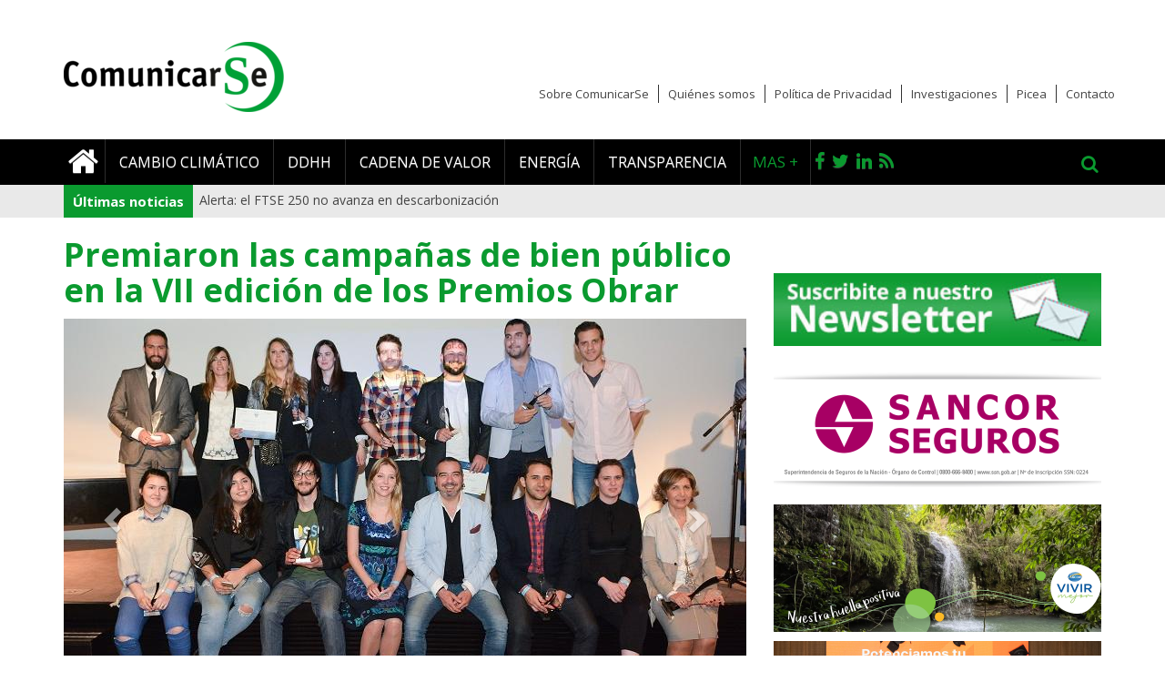

--- FILE ---
content_type: text/html; charset=utf-8
request_url: https://www.google.com/recaptcha/api2/anchor?ar=1&k=6LcEENsSAAAAAMUel6GjsAFqTlsyyBiStLrSrGMD&co=aHR0cHM6Ly93d3cuY29tdW5pY2Fyc2V3ZWIuY29tOjQ0Mw..&hl=es&type=image&v=7gg7H51Q-naNfhmCP3_R47ho&theme=light&size=normal&anchor-ms=20000&execute-ms=30000&cb=ea0in7qws42t
body_size: 49213
content:
<!DOCTYPE HTML><html dir="ltr" lang="es"><head><meta http-equiv="Content-Type" content="text/html; charset=UTF-8">
<meta http-equiv="X-UA-Compatible" content="IE=edge">
<title>reCAPTCHA</title>
<style type="text/css">
/* cyrillic-ext */
@font-face {
  font-family: 'Roboto';
  font-style: normal;
  font-weight: 400;
  font-stretch: 100%;
  src: url(//fonts.gstatic.com/s/roboto/v48/KFO7CnqEu92Fr1ME7kSn66aGLdTylUAMa3GUBHMdazTgWw.woff2) format('woff2');
  unicode-range: U+0460-052F, U+1C80-1C8A, U+20B4, U+2DE0-2DFF, U+A640-A69F, U+FE2E-FE2F;
}
/* cyrillic */
@font-face {
  font-family: 'Roboto';
  font-style: normal;
  font-weight: 400;
  font-stretch: 100%;
  src: url(//fonts.gstatic.com/s/roboto/v48/KFO7CnqEu92Fr1ME7kSn66aGLdTylUAMa3iUBHMdazTgWw.woff2) format('woff2');
  unicode-range: U+0301, U+0400-045F, U+0490-0491, U+04B0-04B1, U+2116;
}
/* greek-ext */
@font-face {
  font-family: 'Roboto';
  font-style: normal;
  font-weight: 400;
  font-stretch: 100%;
  src: url(//fonts.gstatic.com/s/roboto/v48/KFO7CnqEu92Fr1ME7kSn66aGLdTylUAMa3CUBHMdazTgWw.woff2) format('woff2');
  unicode-range: U+1F00-1FFF;
}
/* greek */
@font-face {
  font-family: 'Roboto';
  font-style: normal;
  font-weight: 400;
  font-stretch: 100%;
  src: url(//fonts.gstatic.com/s/roboto/v48/KFO7CnqEu92Fr1ME7kSn66aGLdTylUAMa3-UBHMdazTgWw.woff2) format('woff2');
  unicode-range: U+0370-0377, U+037A-037F, U+0384-038A, U+038C, U+038E-03A1, U+03A3-03FF;
}
/* math */
@font-face {
  font-family: 'Roboto';
  font-style: normal;
  font-weight: 400;
  font-stretch: 100%;
  src: url(//fonts.gstatic.com/s/roboto/v48/KFO7CnqEu92Fr1ME7kSn66aGLdTylUAMawCUBHMdazTgWw.woff2) format('woff2');
  unicode-range: U+0302-0303, U+0305, U+0307-0308, U+0310, U+0312, U+0315, U+031A, U+0326-0327, U+032C, U+032F-0330, U+0332-0333, U+0338, U+033A, U+0346, U+034D, U+0391-03A1, U+03A3-03A9, U+03B1-03C9, U+03D1, U+03D5-03D6, U+03F0-03F1, U+03F4-03F5, U+2016-2017, U+2034-2038, U+203C, U+2040, U+2043, U+2047, U+2050, U+2057, U+205F, U+2070-2071, U+2074-208E, U+2090-209C, U+20D0-20DC, U+20E1, U+20E5-20EF, U+2100-2112, U+2114-2115, U+2117-2121, U+2123-214F, U+2190, U+2192, U+2194-21AE, U+21B0-21E5, U+21F1-21F2, U+21F4-2211, U+2213-2214, U+2216-22FF, U+2308-230B, U+2310, U+2319, U+231C-2321, U+2336-237A, U+237C, U+2395, U+239B-23B7, U+23D0, U+23DC-23E1, U+2474-2475, U+25AF, U+25B3, U+25B7, U+25BD, U+25C1, U+25CA, U+25CC, U+25FB, U+266D-266F, U+27C0-27FF, U+2900-2AFF, U+2B0E-2B11, U+2B30-2B4C, U+2BFE, U+3030, U+FF5B, U+FF5D, U+1D400-1D7FF, U+1EE00-1EEFF;
}
/* symbols */
@font-face {
  font-family: 'Roboto';
  font-style: normal;
  font-weight: 400;
  font-stretch: 100%;
  src: url(//fonts.gstatic.com/s/roboto/v48/KFO7CnqEu92Fr1ME7kSn66aGLdTylUAMaxKUBHMdazTgWw.woff2) format('woff2');
  unicode-range: U+0001-000C, U+000E-001F, U+007F-009F, U+20DD-20E0, U+20E2-20E4, U+2150-218F, U+2190, U+2192, U+2194-2199, U+21AF, U+21E6-21F0, U+21F3, U+2218-2219, U+2299, U+22C4-22C6, U+2300-243F, U+2440-244A, U+2460-24FF, U+25A0-27BF, U+2800-28FF, U+2921-2922, U+2981, U+29BF, U+29EB, U+2B00-2BFF, U+4DC0-4DFF, U+FFF9-FFFB, U+10140-1018E, U+10190-1019C, U+101A0, U+101D0-101FD, U+102E0-102FB, U+10E60-10E7E, U+1D2C0-1D2D3, U+1D2E0-1D37F, U+1F000-1F0FF, U+1F100-1F1AD, U+1F1E6-1F1FF, U+1F30D-1F30F, U+1F315, U+1F31C, U+1F31E, U+1F320-1F32C, U+1F336, U+1F378, U+1F37D, U+1F382, U+1F393-1F39F, U+1F3A7-1F3A8, U+1F3AC-1F3AF, U+1F3C2, U+1F3C4-1F3C6, U+1F3CA-1F3CE, U+1F3D4-1F3E0, U+1F3ED, U+1F3F1-1F3F3, U+1F3F5-1F3F7, U+1F408, U+1F415, U+1F41F, U+1F426, U+1F43F, U+1F441-1F442, U+1F444, U+1F446-1F449, U+1F44C-1F44E, U+1F453, U+1F46A, U+1F47D, U+1F4A3, U+1F4B0, U+1F4B3, U+1F4B9, U+1F4BB, U+1F4BF, U+1F4C8-1F4CB, U+1F4D6, U+1F4DA, U+1F4DF, U+1F4E3-1F4E6, U+1F4EA-1F4ED, U+1F4F7, U+1F4F9-1F4FB, U+1F4FD-1F4FE, U+1F503, U+1F507-1F50B, U+1F50D, U+1F512-1F513, U+1F53E-1F54A, U+1F54F-1F5FA, U+1F610, U+1F650-1F67F, U+1F687, U+1F68D, U+1F691, U+1F694, U+1F698, U+1F6AD, U+1F6B2, U+1F6B9-1F6BA, U+1F6BC, U+1F6C6-1F6CF, U+1F6D3-1F6D7, U+1F6E0-1F6EA, U+1F6F0-1F6F3, U+1F6F7-1F6FC, U+1F700-1F7FF, U+1F800-1F80B, U+1F810-1F847, U+1F850-1F859, U+1F860-1F887, U+1F890-1F8AD, U+1F8B0-1F8BB, U+1F8C0-1F8C1, U+1F900-1F90B, U+1F93B, U+1F946, U+1F984, U+1F996, U+1F9E9, U+1FA00-1FA6F, U+1FA70-1FA7C, U+1FA80-1FA89, U+1FA8F-1FAC6, U+1FACE-1FADC, U+1FADF-1FAE9, U+1FAF0-1FAF8, U+1FB00-1FBFF;
}
/* vietnamese */
@font-face {
  font-family: 'Roboto';
  font-style: normal;
  font-weight: 400;
  font-stretch: 100%;
  src: url(//fonts.gstatic.com/s/roboto/v48/KFO7CnqEu92Fr1ME7kSn66aGLdTylUAMa3OUBHMdazTgWw.woff2) format('woff2');
  unicode-range: U+0102-0103, U+0110-0111, U+0128-0129, U+0168-0169, U+01A0-01A1, U+01AF-01B0, U+0300-0301, U+0303-0304, U+0308-0309, U+0323, U+0329, U+1EA0-1EF9, U+20AB;
}
/* latin-ext */
@font-face {
  font-family: 'Roboto';
  font-style: normal;
  font-weight: 400;
  font-stretch: 100%;
  src: url(//fonts.gstatic.com/s/roboto/v48/KFO7CnqEu92Fr1ME7kSn66aGLdTylUAMa3KUBHMdazTgWw.woff2) format('woff2');
  unicode-range: U+0100-02BA, U+02BD-02C5, U+02C7-02CC, U+02CE-02D7, U+02DD-02FF, U+0304, U+0308, U+0329, U+1D00-1DBF, U+1E00-1E9F, U+1EF2-1EFF, U+2020, U+20A0-20AB, U+20AD-20C0, U+2113, U+2C60-2C7F, U+A720-A7FF;
}
/* latin */
@font-face {
  font-family: 'Roboto';
  font-style: normal;
  font-weight: 400;
  font-stretch: 100%;
  src: url(//fonts.gstatic.com/s/roboto/v48/KFO7CnqEu92Fr1ME7kSn66aGLdTylUAMa3yUBHMdazQ.woff2) format('woff2');
  unicode-range: U+0000-00FF, U+0131, U+0152-0153, U+02BB-02BC, U+02C6, U+02DA, U+02DC, U+0304, U+0308, U+0329, U+2000-206F, U+20AC, U+2122, U+2191, U+2193, U+2212, U+2215, U+FEFF, U+FFFD;
}
/* cyrillic-ext */
@font-face {
  font-family: 'Roboto';
  font-style: normal;
  font-weight: 500;
  font-stretch: 100%;
  src: url(//fonts.gstatic.com/s/roboto/v48/KFO7CnqEu92Fr1ME7kSn66aGLdTylUAMa3GUBHMdazTgWw.woff2) format('woff2');
  unicode-range: U+0460-052F, U+1C80-1C8A, U+20B4, U+2DE0-2DFF, U+A640-A69F, U+FE2E-FE2F;
}
/* cyrillic */
@font-face {
  font-family: 'Roboto';
  font-style: normal;
  font-weight: 500;
  font-stretch: 100%;
  src: url(//fonts.gstatic.com/s/roboto/v48/KFO7CnqEu92Fr1ME7kSn66aGLdTylUAMa3iUBHMdazTgWw.woff2) format('woff2');
  unicode-range: U+0301, U+0400-045F, U+0490-0491, U+04B0-04B1, U+2116;
}
/* greek-ext */
@font-face {
  font-family: 'Roboto';
  font-style: normal;
  font-weight: 500;
  font-stretch: 100%;
  src: url(//fonts.gstatic.com/s/roboto/v48/KFO7CnqEu92Fr1ME7kSn66aGLdTylUAMa3CUBHMdazTgWw.woff2) format('woff2');
  unicode-range: U+1F00-1FFF;
}
/* greek */
@font-face {
  font-family: 'Roboto';
  font-style: normal;
  font-weight: 500;
  font-stretch: 100%;
  src: url(//fonts.gstatic.com/s/roboto/v48/KFO7CnqEu92Fr1ME7kSn66aGLdTylUAMa3-UBHMdazTgWw.woff2) format('woff2');
  unicode-range: U+0370-0377, U+037A-037F, U+0384-038A, U+038C, U+038E-03A1, U+03A3-03FF;
}
/* math */
@font-face {
  font-family: 'Roboto';
  font-style: normal;
  font-weight: 500;
  font-stretch: 100%;
  src: url(//fonts.gstatic.com/s/roboto/v48/KFO7CnqEu92Fr1ME7kSn66aGLdTylUAMawCUBHMdazTgWw.woff2) format('woff2');
  unicode-range: U+0302-0303, U+0305, U+0307-0308, U+0310, U+0312, U+0315, U+031A, U+0326-0327, U+032C, U+032F-0330, U+0332-0333, U+0338, U+033A, U+0346, U+034D, U+0391-03A1, U+03A3-03A9, U+03B1-03C9, U+03D1, U+03D5-03D6, U+03F0-03F1, U+03F4-03F5, U+2016-2017, U+2034-2038, U+203C, U+2040, U+2043, U+2047, U+2050, U+2057, U+205F, U+2070-2071, U+2074-208E, U+2090-209C, U+20D0-20DC, U+20E1, U+20E5-20EF, U+2100-2112, U+2114-2115, U+2117-2121, U+2123-214F, U+2190, U+2192, U+2194-21AE, U+21B0-21E5, U+21F1-21F2, U+21F4-2211, U+2213-2214, U+2216-22FF, U+2308-230B, U+2310, U+2319, U+231C-2321, U+2336-237A, U+237C, U+2395, U+239B-23B7, U+23D0, U+23DC-23E1, U+2474-2475, U+25AF, U+25B3, U+25B7, U+25BD, U+25C1, U+25CA, U+25CC, U+25FB, U+266D-266F, U+27C0-27FF, U+2900-2AFF, U+2B0E-2B11, U+2B30-2B4C, U+2BFE, U+3030, U+FF5B, U+FF5D, U+1D400-1D7FF, U+1EE00-1EEFF;
}
/* symbols */
@font-face {
  font-family: 'Roboto';
  font-style: normal;
  font-weight: 500;
  font-stretch: 100%;
  src: url(//fonts.gstatic.com/s/roboto/v48/KFO7CnqEu92Fr1ME7kSn66aGLdTylUAMaxKUBHMdazTgWw.woff2) format('woff2');
  unicode-range: U+0001-000C, U+000E-001F, U+007F-009F, U+20DD-20E0, U+20E2-20E4, U+2150-218F, U+2190, U+2192, U+2194-2199, U+21AF, U+21E6-21F0, U+21F3, U+2218-2219, U+2299, U+22C4-22C6, U+2300-243F, U+2440-244A, U+2460-24FF, U+25A0-27BF, U+2800-28FF, U+2921-2922, U+2981, U+29BF, U+29EB, U+2B00-2BFF, U+4DC0-4DFF, U+FFF9-FFFB, U+10140-1018E, U+10190-1019C, U+101A0, U+101D0-101FD, U+102E0-102FB, U+10E60-10E7E, U+1D2C0-1D2D3, U+1D2E0-1D37F, U+1F000-1F0FF, U+1F100-1F1AD, U+1F1E6-1F1FF, U+1F30D-1F30F, U+1F315, U+1F31C, U+1F31E, U+1F320-1F32C, U+1F336, U+1F378, U+1F37D, U+1F382, U+1F393-1F39F, U+1F3A7-1F3A8, U+1F3AC-1F3AF, U+1F3C2, U+1F3C4-1F3C6, U+1F3CA-1F3CE, U+1F3D4-1F3E0, U+1F3ED, U+1F3F1-1F3F3, U+1F3F5-1F3F7, U+1F408, U+1F415, U+1F41F, U+1F426, U+1F43F, U+1F441-1F442, U+1F444, U+1F446-1F449, U+1F44C-1F44E, U+1F453, U+1F46A, U+1F47D, U+1F4A3, U+1F4B0, U+1F4B3, U+1F4B9, U+1F4BB, U+1F4BF, U+1F4C8-1F4CB, U+1F4D6, U+1F4DA, U+1F4DF, U+1F4E3-1F4E6, U+1F4EA-1F4ED, U+1F4F7, U+1F4F9-1F4FB, U+1F4FD-1F4FE, U+1F503, U+1F507-1F50B, U+1F50D, U+1F512-1F513, U+1F53E-1F54A, U+1F54F-1F5FA, U+1F610, U+1F650-1F67F, U+1F687, U+1F68D, U+1F691, U+1F694, U+1F698, U+1F6AD, U+1F6B2, U+1F6B9-1F6BA, U+1F6BC, U+1F6C6-1F6CF, U+1F6D3-1F6D7, U+1F6E0-1F6EA, U+1F6F0-1F6F3, U+1F6F7-1F6FC, U+1F700-1F7FF, U+1F800-1F80B, U+1F810-1F847, U+1F850-1F859, U+1F860-1F887, U+1F890-1F8AD, U+1F8B0-1F8BB, U+1F8C0-1F8C1, U+1F900-1F90B, U+1F93B, U+1F946, U+1F984, U+1F996, U+1F9E9, U+1FA00-1FA6F, U+1FA70-1FA7C, U+1FA80-1FA89, U+1FA8F-1FAC6, U+1FACE-1FADC, U+1FADF-1FAE9, U+1FAF0-1FAF8, U+1FB00-1FBFF;
}
/* vietnamese */
@font-face {
  font-family: 'Roboto';
  font-style: normal;
  font-weight: 500;
  font-stretch: 100%;
  src: url(//fonts.gstatic.com/s/roboto/v48/KFO7CnqEu92Fr1ME7kSn66aGLdTylUAMa3OUBHMdazTgWw.woff2) format('woff2');
  unicode-range: U+0102-0103, U+0110-0111, U+0128-0129, U+0168-0169, U+01A0-01A1, U+01AF-01B0, U+0300-0301, U+0303-0304, U+0308-0309, U+0323, U+0329, U+1EA0-1EF9, U+20AB;
}
/* latin-ext */
@font-face {
  font-family: 'Roboto';
  font-style: normal;
  font-weight: 500;
  font-stretch: 100%;
  src: url(//fonts.gstatic.com/s/roboto/v48/KFO7CnqEu92Fr1ME7kSn66aGLdTylUAMa3KUBHMdazTgWw.woff2) format('woff2');
  unicode-range: U+0100-02BA, U+02BD-02C5, U+02C7-02CC, U+02CE-02D7, U+02DD-02FF, U+0304, U+0308, U+0329, U+1D00-1DBF, U+1E00-1E9F, U+1EF2-1EFF, U+2020, U+20A0-20AB, U+20AD-20C0, U+2113, U+2C60-2C7F, U+A720-A7FF;
}
/* latin */
@font-face {
  font-family: 'Roboto';
  font-style: normal;
  font-weight: 500;
  font-stretch: 100%;
  src: url(//fonts.gstatic.com/s/roboto/v48/KFO7CnqEu92Fr1ME7kSn66aGLdTylUAMa3yUBHMdazQ.woff2) format('woff2');
  unicode-range: U+0000-00FF, U+0131, U+0152-0153, U+02BB-02BC, U+02C6, U+02DA, U+02DC, U+0304, U+0308, U+0329, U+2000-206F, U+20AC, U+2122, U+2191, U+2193, U+2212, U+2215, U+FEFF, U+FFFD;
}
/* cyrillic-ext */
@font-face {
  font-family: 'Roboto';
  font-style: normal;
  font-weight: 900;
  font-stretch: 100%;
  src: url(//fonts.gstatic.com/s/roboto/v48/KFO7CnqEu92Fr1ME7kSn66aGLdTylUAMa3GUBHMdazTgWw.woff2) format('woff2');
  unicode-range: U+0460-052F, U+1C80-1C8A, U+20B4, U+2DE0-2DFF, U+A640-A69F, U+FE2E-FE2F;
}
/* cyrillic */
@font-face {
  font-family: 'Roboto';
  font-style: normal;
  font-weight: 900;
  font-stretch: 100%;
  src: url(//fonts.gstatic.com/s/roboto/v48/KFO7CnqEu92Fr1ME7kSn66aGLdTylUAMa3iUBHMdazTgWw.woff2) format('woff2');
  unicode-range: U+0301, U+0400-045F, U+0490-0491, U+04B0-04B1, U+2116;
}
/* greek-ext */
@font-face {
  font-family: 'Roboto';
  font-style: normal;
  font-weight: 900;
  font-stretch: 100%;
  src: url(//fonts.gstatic.com/s/roboto/v48/KFO7CnqEu92Fr1ME7kSn66aGLdTylUAMa3CUBHMdazTgWw.woff2) format('woff2');
  unicode-range: U+1F00-1FFF;
}
/* greek */
@font-face {
  font-family: 'Roboto';
  font-style: normal;
  font-weight: 900;
  font-stretch: 100%;
  src: url(//fonts.gstatic.com/s/roboto/v48/KFO7CnqEu92Fr1ME7kSn66aGLdTylUAMa3-UBHMdazTgWw.woff2) format('woff2');
  unicode-range: U+0370-0377, U+037A-037F, U+0384-038A, U+038C, U+038E-03A1, U+03A3-03FF;
}
/* math */
@font-face {
  font-family: 'Roboto';
  font-style: normal;
  font-weight: 900;
  font-stretch: 100%;
  src: url(//fonts.gstatic.com/s/roboto/v48/KFO7CnqEu92Fr1ME7kSn66aGLdTylUAMawCUBHMdazTgWw.woff2) format('woff2');
  unicode-range: U+0302-0303, U+0305, U+0307-0308, U+0310, U+0312, U+0315, U+031A, U+0326-0327, U+032C, U+032F-0330, U+0332-0333, U+0338, U+033A, U+0346, U+034D, U+0391-03A1, U+03A3-03A9, U+03B1-03C9, U+03D1, U+03D5-03D6, U+03F0-03F1, U+03F4-03F5, U+2016-2017, U+2034-2038, U+203C, U+2040, U+2043, U+2047, U+2050, U+2057, U+205F, U+2070-2071, U+2074-208E, U+2090-209C, U+20D0-20DC, U+20E1, U+20E5-20EF, U+2100-2112, U+2114-2115, U+2117-2121, U+2123-214F, U+2190, U+2192, U+2194-21AE, U+21B0-21E5, U+21F1-21F2, U+21F4-2211, U+2213-2214, U+2216-22FF, U+2308-230B, U+2310, U+2319, U+231C-2321, U+2336-237A, U+237C, U+2395, U+239B-23B7, U+23D0, U+23DC-23E1, U+2474-2475, U+25AF, U+25B3, U+25B7, U+25BD, U+25C1, U+25CA, U+25CC, U+25FB, U+266D-266F, U+27C0-27FF, U+2900-2AFF, U+2B0E-2B11, U+2B30-2B4C, U+2BFE, U+3030, U+FF5B, U+FF5D, U+1D400-1D7FF, U+1EE00-1EEFF;
}
/* symbols */
@font-face {
  font-family: 'Roboto';
  font-style: normal;
  font-weight: 900;
  font-stretch: 100%;
  src: url(//fonts.gstatic.com/s/roboto/v48/KFO7CnqEu92Fr1ME7kSn66aGLdTylUAMaxKUBHMdazTgWw.woff2) format('woff2');
  unicode-range: U+0001-000C, U+000E-001F, U+007F-009F, U+20DD-20E0, U+20E2-20E4, U+2150-218F, U+2190, U+2192, U+2194-2199, U+21AF, U+21E6-21F0, U+21F3, U+2218-2219, U+2299, U+22C4-22C6, U+2300-243F, U+2440-244A, U+2460-24FF, U+25A0-27BF, U+2800-28FF, U+2921-2922, U+2981, U+29BF, U+29EB, U+2B00-2BFF, U+4DC0-4DFF, U+FFF9-FFFB, U+10140-1018E, U+10190-1019C, U+101A0, U+101D0-101FD, U+102E0-102FB, U+10E60-10E7E, U+1D2C0-1D2D3, U+1D2E0-1D37F, U+1F000-1F0FF, U+1F100-1F1AD, U+1F1E6-1F1FF, U+1F30D-1F30F, U+1F315, U+1F31C, U+1F31E, U+1F320-1F32C, U+1F336, U+1F378, U+1F37D, U+1F382, U+1F393-1F39F, U+1F3A7-1F3A8, U+1F3AC-1F3AF, U+1F3C2, U+1F3C4-1F3C6, U+1F3CA-1F3CE, U+1F3D4-1F3E0, U+1F3ED, U+1F3F1-1F3F3, U+1F3F5-1F3F7, U+1F408, U+1F415, U+1F41F, U+1F426, U+1F43F, U+1F441-1F442, U+1F444, U+1F446-1F449, U+1F44C-1F44E, U+1F453, U+1F46A, U+1F47D, U+1F4A3, U+1F4B0, U+1F4B3, U+1F4B9, U+1F4BB, U+1F4BF, U+1F4C8-1F4CB, U+1F4D6, U+1F4DA, U+1F4DF, U+1F4E3-1F4E6, U+1F4EA-1F4ED, U+1F4F7, U+1F4F9-1F4FB, U+1F4FD-1F4FE, U+1F503, U+1F507-1F50B, U+1F50D, U+1F512-1F513, U+1F53E-1F54A, U+1F54F-1F5FA, U+1F610, U+1F650-1F67F, U+1F687, U+1F68D, U+1F691, U+1F694, U+1F698, U+1F6AD, U+1F6B2, U+1F6B9-1F6BA, U+1F6BC, U+1F6C6-1F6CF, U+1F6D3-1F6D7, U+1F6E0-1F6EA, U+1F6F0-1F6F3, U+1F6F7-1F6FC, U+1F700-1F7FF, U+1F800-1F80B, U+1F810-1F847, U+1F850-1F859, U+1F860-1F887, U+1F890-1F8AD, U+1F8B0-1F8BB, U+1F8C0-1F8C1, U+1F900-1F90B, U+1F93B, U+1F946, U+1F984, U+1F996, U+1F9E9, U+1FA00-1FA6F, U+1FA70-1FA7C, U+1FA80-1FA89, U+1FA8F-1FAC6, U+1FACE-1FADC, U+1FADF-1FAE9, U+1FAF0-1FAF8, U+1FB00-1FBFF;
}
/* vietnamese */
@font-face {
  font-family: 'Roboto';
  font-style: normal;
  font-weight: 900;
  font-stretch: 100%;
  src: url(//fonts.gstatic.com/s/roboto/v48/KFO7CnqEu92Fr1ME7kSn66aGLdTylUAMa3OUBHMdazTgWw.woff2) format('woff2');
  unicode-range: U+0102-0103, U+0110-0111, U+0128-0129, U+0168-0169, U+01A0-01A1, U+01AF-01B0, U+0300-0301, U+0303-0304, U+0308-0309, U+0323, U+0329, U+1EA0-1EF9, U+20AB;
}
/* latin-ext */
@font-face {
  font-family: 'Roboto';
  font-style: normal;
  font-weight: 900;
  font-stretch: 100%;
  src: url(//fonts.gstatic.com/s/roboto/v48/KFO7CnqEu92Fr1ME7kSn66aGLdTylUAMa3KUBHMdazTgWw.woff2) format('woff2');
  unicode-range: U+0100-02BA, U+02BD-02C5, U+02C7-02CC, U+02CE-02D7, U+02DD-02FF, U+0304, U+0308, U+0329, U+1D00-1DBF, U+1E00-1E9F, U+1EF2-1EFF, U+2020, U+20A0-20AB, U+20AD-20C0, U+2113, U+2C60-2C7F, U+A720-A7FF;
}
/* latin */
@font-face {
  font-family: 'Roboto';
  font-style: normal;
  font-weight: 900;
  font-stretch: 100%;
  src: url(//fonts.gstatic.com/s/roboto/v48/KFO7CnqEu92Fr1ME7kSn66aGLdTylUAMa3yUBHMdazQ.woff2) format('woff2');
  unicode-range: U+0000-00FF, U+0131, U+0152-0153, U+02BB-02BC, U+02C6, U+02DA, U+02DC, U+0304, U+0308, U+0329, U+2000-206F, U+20AC, U+2122, U+2191, U+2193, U+2212, U+2215, U+FEFF, U+FFFD;
}

</style>
<link rel="stylesheet" type="text/css" href="https://www.gstatic.com/recaptcha/releases/7gg7H51Q-naNfhmCP3_R47ho/styles__ltr.css">
<script nonce="r9BgPlOraN3iIYNTkUBP3w" type="text/javascript">window['__recaptcha_api'] = 'https://www.google.com/recaptcha/api2/';</script>
<script type="text/javascript" src="https://www.gstatic.com/recaptcha/releases/7gg7H51Q-naNfhmCP3_R47ho/recaptcha__es.js" nonce="r9BgPlOraN3iIYNTkUBP3w">
      
    </script></head>
<body><div id="rc-anchor-alert" class="rc-anchor-alert"></div>
<input type="hidden" id="recaptcha-token" value="[base64]">
<script type="text/javascript" nonce="r9BgPlOraN3iIYNTkUBP3w">
      recaptcha.anchor.Main.init("[\x22ainput\x22,[\x22bgdata\x22,\x22\x22,\[base64]/[base64]/[base64]/[base64]/cjw8ejpyPj4+eil9Y2F0Y2gobCl7dGhyb3cgbDt9fSxIPWZ1bmN0aW9uKHcsdCx6KXtpZih3PT0xOTR8fHc9PTIwOCl0LnZbd10/dC52W3ddLmNvbmNhdCh6KTp0LnZbd109b2Yoeix0KTtlbHNle2lmKHQuYkImJnchPTMxNylyZXR1cm47dz09NjZ8fHc9PTEyMnx8dz09NDcwfHx3PT00NHx8dz09NDE2fHx3PT0zOTd8fHc9PTQyMXx8dz09Njh8fHc9PTcwfHx3PT0xODQ/[base64]/[base64]/[base64]/bmV3IGRbVl0oSlswXSk6cD09Mj9uZXcgZFtWXShKWzBdLEpbMV0pOnA9PTM/bmV3IGRbVl0oSlswXSxKWzFdLEpbMl0pOnA9PTQ/[base64]/[base64]/[base64]/[base64]\x22,\[base64]\\u003d\x22,\[base64]/CrjpKIcO6ZsOwYX/[base64]/CjCtAOlbDmMKMwpLDkHbDosOVPzPDk8OCOX5Rw4Vuw67DocKcYmjCssOnChEeUcKcPxPDkCXDuMO0H2jCjC06PMKrwr3CiMKCXsOSw4/CkwZTwrNkwo13HQbCosO5I8KhwrFNMGpkLztACMKdCCt5TC/DgSlJEihVwpTCvSXCpsKAw5zDucOgw44NHDXClsKSw5MDWjPCicObfg1RwqQtSkFvH8Kzw7PDn8Khw4Jrw50GXAfCsnVjP8Kow4Z8QMKGw5EEwotbRcK/wosHOwIfw5FIdMKGw6BPwr/Cg8KsCRTCscKkbxYAw40Uwr1kcwXCo8OwGnXCriM8PREVUiRGwqlGbwfDkznDnMKRKAJCCMKWFsKkwr9ccCPDjlTCgFQpw4gFZiLDusO/wrHDhRfDv8O/esOFw4cISx5/[base64]/DgT7CqMO1w6bChiBRCsOwwoJfYltlRGfDq0M+c8KUw4x7wqYvfVDCvEnCl1cRw4dhw67Dn8OgwqzDh8K4JQplwrghfcKyPV47GgfChXlMbVZlwqQFUXF5CWVWW3RwHhkdw702GlvDt8O/TsOPwqjCtTjDisOMK8OQLVpQwqjDs8KhHwURwrYaeMKbw5DDmlHDhcOTMTPCv8Khw4jDmsKsw7QWwqLCqsO+AnAbw4rCv3vCmQnCumsXEH4SejUCwpLDjsOAwo4ow4bClcKlYwTDq8K6RxbCngjDo3TDhgtMw48fw4DCnE1lw6/Clh5ZY3TCryg+fWfDjgE/w6LCv8OiEcOQwoTDqcOlIcKUCcK3w4hQw6FEwq7CrxDCojshwpvCiRVKwrfCiRTDqMOABMOQV11FHcOKDBw8wpLCocOnwrJ2b8KUdFTDgxXDoD/CgsK5OQhPS8Ocw6HClg/CkMK7wqvCnU9sVn3CpMOlw6nCicOfw57CoR1owr/[base64]/w7BzMMK3JMKXA8ORw6zCsMK/[base64]/XQ3Di8KrwpDCnkfCmMO+w5F5R8KIDMKswqwXw5vDucKoR8Khw544w7szw4dBX1rDrg1Vwrg2w70JwofDqsOWJ8OKwo/DqB8Hw5YXacOQYnnCtz1Jw7szCFlEwoTCpHtwB8KmTsO7csKoE8KhN0bCtCTDtMOZAMOOBVbCjVjDtMOqSMOjw5YJRMOZC8K7w6HClsOGwpEpXcOGwoTDiQPCnMK4wpfDi8OZZ2hzaV/DpXbDhTkFDsKKGi3DnMKsw7EyFQQHwqnCi8KvfjzCsX1Bw6PCrRJGKsKXVsODwopowoRKUCQ/[base64]/DnF85wqNCwozDoHfCucO6EcOmwonDu8Oew7QzwrNWw6ozYTfCkcKIJMKACsOoX3/DngXDpcKSw4zCrgYfwpF/w6nDjMOIwpNSwqLCkcKpXcO2f8KiNMKETXvDolNmwpPDnmRUURPCuMOtUDtTJ8OhGMKtw6t3GXbDkcKnOsO5cCvDpQrClMKPw7LCt2Fjwpscwocaw7XDnTbCpsK1RxZ0w7cYw7/[base64]/[base64]/CksOzw6FzPExuAcOJwpJvJsKhwrzDhMOmaTPDvsOOXMOPwr/ClMKhTcKkPxcMQiPCtMOoQMO4XGBWwoLCjwsxBsOZLhJgwq3Dj8OyS1/Cj8OuwolJNsOOZ8K2wpUQw5JHPcKfw5w7LF1jMB0vM0fCncOzB8K4HgDDkcO3dcOcTSMIw4HChMOee8ONcRfDnsOrw6UUCsKXw7tVw4AGTRxHN8O8IEfCuR7CksOFHsOtCnHCvMOuwoJfwoN3woPDs8OYwpvDhVcDw4c0wrN/esK1IcKbWgpUeMKlw7XCvXssWELDt8OxUDd+BsKVVREvwr5ZVgfDucKiB8KAcT/Dj13CtWg9PcKIwrEfSykUInrDksO7GjXCv8O0wqQbBcK6wojDr8O/ZsOmQ8KLwqbClMKfworDhx5gw53Cm8KJAMKTWMKrc8KNfGHDk0XDksOXG8OtPD8lwqZYwrzCrWLCpmwdIMKUFCTCqw8DwrgYEkbDqjfCjQjClEvDjcKfwqnDo8Ouw5PChhzDuy7Dk8OJwrIHJcKyw4Zqw6/DsW4WwoQLXGvCo0rCmcOUwr8nKDvCtS/DuMOHSWjDtgtCF1t/w5QCFMOFw6jCmsOQP8OZBwcHUgIww4USwrzCo8O0IGVqW8Kuw7oSw6p7eWsJJUXDsMKPaSAzdULDosKyw5/CnXfCkMOlUjJuKy3CqsOXBRbDpsO2w6TClijCqypqWMKXw5N5w67DmiUsw7PCmX5XA8Ocw41Hw71Pw4BHN8K4NMKgWsOuZ8Kawr8KwqE0wpUAQMOwEsONIsO0w6jChsKAwp3Dgh53wqfDnlowRcOMa8KeIcKuV8OvLRpzR8KLw6rDsMOtwp/CucKVfFJqK8KTQV8Nwr3DnMOrw7HDn8KpOcOdSxp4ZlUhVTR0b8OsdsKwwpbCmsKCwoYJw4/Ci8Omw5ddXcOeSsOnRsOQw5oCw4HCiMKgwp7DsMOiwrMhPVbCqHzDhsODE1fClsK1w4nDqxbDpFTCscKPwq9cLcOdfMO+w6nCgQfDiThbwo/[base64]/woHCoMOaK8KiBBbDpUHCpcOnwrXClykawrvDsjDDkwUvIibDokUGdjXDmMOmFcObw64Yw78mw6YnRytYAk3CpcKSw6PClklxw5bCrjfDuhfDn8KgwoQQC1xzAcKZw6rCgsK/[base64]/Cp8K5ScKzeMK+wrEJw61CEAIsPMOKwozDk34WJsKdw73CgMODwrzCmhw8wq7Dg35Mwrktw4NZw7XDucOuwpotacKWFQ8xfF3DhCd3w4cHLn0wwp/Dj8KFw7DDoXY4w5LCgcOpCgfCmsOkw5XDmMO6wrXCnSzDu8OTdsKyEcKnwrrDucKww4DCucKNw4zDisK/wpFaZzkfwo3DnVnCrSBsM8KNfMKMwpXCu8OFw4UcwqrCmcKfw7cPUzdjNzJ0wpF2w5/DvsOlY8KLAyfDgsKXwoXDtMOCIMOdccOcHsKKXMKZek/DkBvCvQHDvmDChsOVFzXDlVzDu8KMw5ALwrTDpFBowoHDisKEQsKZPgRpZFMnw4BETMKZwpfDh3pTcsOTwp4ww6gHMm/Cl39ZcUQZGzPCjFVveTLDvQHDm1ZgwpvDl09Rw7HCs8KIeWJLwofCrcK1w5kSw5hiw7xTTsOSworCkQHDunPCiXlmw4rDn2fDicKlwq8pwqcod8Kzwr7CjsOmwrtGw688w7XDrz/Ctx19ZjbCoMOIw5rCrcK2N8OfwrzDp3nDicKsX8KCFmk6w4jCrcKLNFAwTsK5XDY6w6gLwow8wrEfesOlI3vCj8K8w5g/FcKnciojw58ow4PDvEBxI8KjL2jCjsOeEVbDhsKTTxFUw6Jvw64HIMKuw5jCg8K0B8OVa3QdwqnDm8KCw7gJJ8OXwpgfw57Cszs9fsKAcyTCisKyVlXDjDTDtwfDucOqwonCicKcUw7CisKseBJfwrd/PSYqwqJaZUDDnAfDtB5yPcOSecOWw4vDpV/CqsOJwozDggXDinHDsgXCi8KNwpI2w4A9DV5PKcKWwo7CuRbCocOQwo7CnzhJQlhWVzbDpEVVw4TDnjR/w5lMJUfCisKcw73DnsOsbSDCu0nCvsK2D8OUE0Q3w7TCs8OPw5/CgW0OXsKpKMOxw4bCnGTDvmbDjmPCtmHCtyFjU8OnDVYlCRgzw4lKc8KJwrQvQ8KKMEgkdTHDmwbDl8OhKQfCqFAXC8K0LzPDoMOCKjbDpMOXTMOHcAc6wrTCusO9dTrCl8O0dmPDoUUkw4BQwqdqw4UfwoEtwpoYZWnDtXDDp8OMDw8bY0PClMOvw6oTNX/DrsOVQAbDqmjDocOLcMKOGcOyW8Kaw4dvw7jCoH7CsU/DkyIcwq/[base64]/Dv8Kzw6RKLcK7w63Dgj87EwfCsz5OTkjDoVY2w5HCi8O8wq9AXigFGMKawoDDmsOBS8Kyw4YIwoIofcOrwqoiZsKNJU4WAGhIwq3CsMOOwq/CtsOMIhI3wowmXsKNMQXChXbCosKrwp4MEmE5wpU/w5F0GcOhCsOiw7d5e3Ngf2TCocO8ecOjfcKHPcO8w5sewq0YwqLCl8Olw5AtOmTCucOLw5UmHmzDo8Kdw6TCvMOdw5dOwrxjVGrDpSPDrRXCqcOAw7nCriQrUMKwwqjDj3Y7LRrCuz4xw747LsKXYkNzd3HDiUpCw4lrwr3DgyTDtV0AwqBcDknDqmXCv8OTwrR6Un/[base64]/Ci2wdG8KaB3wgwp5VU8KUPsO9wrTCiztUw69Ew4TCh2rCmW3DqMK9GlrDkATCmXlVwrl3WyrDrMKOwp03S8Oyw7PDi1TCuVPCjCx2XcOWacK9csOMJQUuC0tjwrMxw4/DoQ8tOcORwrDDrsKewoUQVsO+KMKJw7dPw5oQCsK/wo7DqCTDhjjCo8O8QCnDrMOOG8KTwq/DtTACXSbDhBDDp8KQwpNeacKIbsK4wo4yw7IVXQnCocKhIcOccB1DwqfDuG5IwqdYWjzDniFuw5Ihwpc/w4dWf2HCunXCjsOXw53Dp8OzwrvDsBvCoMOvwq4ew7NFw7p2XsK4e8OmW8K4TmfCssO3w5jDqTvClsO/w5kMworCqC3DjcKIwoXCrsOuw5vCscK5TcK+FcKCYR96w4FRw4peVkrCoQzDm2rCvcO0wocmPcONR3gtwo8ZXMOOHxEPwpjChsKOw5fCr8Kcw4cFWMOrwrrCiyjCkcOXQsOIaCrCocO0KifDrcKgwrhDwo3CuMO6wrAuMjbCsMK8bjRrw4XCiwIfw5/[base64]/DpcOfKForOQxGSGPDjnpewrPDiWvDksOjw7TDtg/Dt8O4YsK7wo7CrMOjAcO8BRXDjiwgW8OuUUzDssK1RsKCFcKVw4LCgcKUwrcVwpDCoBvCvgQqYlNOLnfDj0TCvsOMd8KQwrzCkMO6wrHDl8Odwp92f2Q5BBkTanEhWcO6wojDmgfDrWhjwqBHw5fChMKow7ICwqDCgcKxXFMAw6w0MsK/AQnCpcOVDsK9OhYXwq/ChlHDscKbED9uRcKVworDlSVTwq/CocOzwp5lw5zCvS5HO8KLTcOvIGTDpcKGe3ACw5w+U8KqCUHCpSZ/w6Y7w7dqwo93GRnDtBjDkEHDjRvDslPDs8O1CB9ZfjcswobCrDsEw4DDhcKEw7Y5wqnCucODdkJew45+wrsMW8K1ISfCgkvDhcOifWtGQhHCl8K8IwfCuF5Aw5h4wrRGFgtoY3/[base64]/CohohLsK8wrd7WMOwAcKNwoDDhFsaw5DCq8Kbwopuw5A5WMOKwpLChDPCgMKOwrbDn8OTRcKaQynDgVTChz7DhcK1wrLCrMOmwptbwqQ3w5fCr03CuMODwqvChF7Du8KPJEFgwq8Yw4FNecOnwqMPUMK/w4bDqizDuVfDg2snw6BMwr7DrQjDicKhasOUwrXCu8Kyw6wzEBXDlyZwwqpYwrJEwq9Ew6V/J8KGAT3CncOXwp7CrcKlSH90wrpddhhWw5bCvkDCkmcsfcObDH3Dv3bDj8K2wqDDnCA2w6TCrMKhw4osQcKfwq/DixHDhEnDkRAhwpnDrUbDtUogBsOIK8KzwqTDmyLDsTnDhMKyw7skwp9zF8O4w4Mrw7oiecKnw7gOD8OjClB4QMOBAsOjdSBqw7MswpLCpcOBwoF+woXCjDXDjjxkczzCkCfDksKaw4Z8wonDvA7CsD8Swp/CvMKlw4DChg41wqLDknvDl8KXWcKsw6vDqcOFwrrCgm4ZwoJVwrnDucOrX8Ksw6DCsHoQIQpvbsKywqAIai0zw4J1aMKRw7PCmMOVGAbDj8OhBcKPd8OeRBZ1wp/DtMOtaEjDlsK+d2jDgcOhPsOEw5ckZmbCl8KvwoPDk8OEBcKIw68ew5ZmAw0wGFZOw4DCi8KKQlBhOcOow7bCvsOOwqVpwq3Dv0IpGcK7w4NtAUPCsMKvw5XCgXvCvC3DgsKaw6VzABkzw6kUw63Dj8Kaw5Bawp/DpTBmwovChMO7eVFZwrR4w68+w7kmwrk8K8Ohw4tJVXEcEEnCrGs/[base64]/CsUU0c8OrODVxw5xWwqnDjUDCt2TDp1/DrMOzw4xXw4drw6bDk8OWHMKNJzHCm8Ksw7Vdw6xKw6cJw5NPw5YywrNEw5l/Dl1ew4ILBWs2TjHCsFQIw5vDk8Kxw73CnMKQQsO/M8Ovw7RQwoZgVXnCiSBKLXcHwo7DkAodw4fCjcKww6dtaCFdw4zChsK8VS7ClsKQH8KKESXDr0svJjbDocOEal0gW8KyMGXCs8KqMMKoeAzDs2A5w5bDmMOtTsOmwrjDsSLCrsKBc0/CimlZw4RwwpV2wrhZa8OKX1wPYzscw4ExLzTDtsK+UsOawrrDvMKQwplJRwjDlUDDkmR5fVbDlMODOMOzwrY8SMOsOMKNWsKrwpc2fxw/ZzXCtsKZw4QUwrrCrsKRwp4fw7V+w4BgD8Kxw4sbbcK8w5cgAGHDtSpRLzXDqVDCjgASw7/CvDjDs8K+w4XCtwAWTsKKVkwZb8O+SMOlwpHDlcOOw4wswr7ChcOrTX7Dn05GwprDrHN8TMOiwp5fwq/CqC/CnENmcj9mw7/DicOcw7x3wrg7w47DmMKdMhPDhsKswpEAwpURNsORMw/CssOZwpzCq8ONw73DmGIIw5nDgSU6wqI5BwfCv8ODAAJnZAsWNcKbSsOROEheIsKWw5TDvXR8wpt+Hm/[base64]/ClMKiw5bCqR/CgGfDs3ZOw47CpcOVwoNKY8ORwrPDqAXDqcOWMh/Dr8OQwrQHfz1cMMKYPk97w4hbfsOMwq/Co8KcNsKWw5bDjcKOwrHCnRVdw5dCwrA6w63CksOSeW7CvHjCq8K6ZDk3wp9owoggAMK/[base64]/MsOsdxXCuMOZw5bCpMOow4vDn8KywoHCjTvDkcORwr0hwqzClcKfD2LCpAdqcMKEwrrDksOTwogsw55/dsOVw4ZIX8OSXcOhwrvDiiYSwoLDp8OWWsKFwq83GlE2wo5xw5/[base64]/Cj8OxHh3CgsKHYBbCtsOvURjDu8OeR3TDgjoOOcOuQsKawqzDkcKEwqDCngrDqsKLw58MQsOzwqUpwr/CtnPDrDTDqcKXRirCkC7Dl8OodX3Cs8Ocw53CihgYAsOaIxbDssKGGsOKasKew4JBwrJzwqnDj8Kbwq/[base64]/J8OlwpHDv8Olw4LCpcOtc11uSibCqSQnOsOLwrvClS7Dq3nDuiLCmcOVw6E0eCvDjEnDlsKSO8KYwpkgwrQ8w6bCkcKYwoxHU2bClUpGLTgewo3Ds8KBJMOvwqLChXlfwoYJPR3Ci8OIfMO5bMO0TsKJwqLCvSttwrnCrcKawq9lwrTCi3/[base64]/M1p0JS99w6nDnU5Bwpp2wrRww7pcwqMWRQ/DlzksSMOQw7/CrcOBf8KSWT7DvXcfw5IMwq3Dt8ORQ0R5w5LDrMK4O2DCgsKSw4LDvDPDg8KpwoFVP8Kcw6AaeyLCqcOKwrvDjDjCvRTDv8OwNmXCr8OWfWjDgsK8wpZmwpvCnXYFwrLDrgPDtQvCicKNw4zCllR/[base64]/Ct3I/csOQwqTDqF/DiXwgbMO4VCpbwo3DtU4pw7UUdMKQwojCj8K3JMOww6TCt03Doypww7trwp7DpMOMwrZ4MsObw5TDgcKlw6caBsKbesOXKm/CvhDCiMKsw6F0D8O+asKuw6cLBMKFw4/CpEcxwqXDsA/[base64]/Kg90w6/[base64]/wq/CicOgw5IywpjChEIoCcO0bUUxwotbGsKQOgPCs8KPbivCoFN7wrFOWcK6f8OWwphqVMOefWLDqQlVwp4vwpJ1WAgVUMKlRcKewpILUMKaWMOpRGglwrbDvCfDlcOVwrZFNiErNRQUwqTDrcKrw6zCmsK0CT/[base64]/CnnXDjxwlKCzCjQFIw4/[base64]/[base64]/w5fDscOmDmvDv8O/w58GwqQoYcOnDMKOJCjCik3Dlwglw4cDeyjDuMOKw7TCucOqwqbCpMOKw48xwrRDwoDCv8KFwpDCgcO1wpc3w5vCnQ7CmmZlw7LDv8Kuw7XDnsOcwoLDm8KWEm3CksKSekMXMMKPLMKlXxDCp8KLw5dww5/[base64]/CpV3CkQ7CvCwIBB/DtkPDnMOZMgRdw4k7wpPDmmAuG2JFWcKGICbCn8OIQsOBwok2asOtw4gIw6nDrsOPw4Yfw4FOw6gBd8OHw48QDRnDkj9jw5Ulw6nDncKFMDM/D8KWHSHCkmrCsRw5KS0ew4NcwpzCuVvCvwDDvwdRw43Cmz7DhVJLw4g7wqfCrwHDqsKWw5Y/MhUTG8KMw7HCh8KVw7PDssKDw4LCoFskKcOGw7wmw6XDl8KYF01iwpPDgWQjRcKWw6zCoMOdJcO5wqUWKsOKUMK3QUFmw6AEKMOzw5zDsCnCpcO4QTkLdTwDwq/Chh5IwonDiB9VAcK9wq1lF8OYw7XDiEvDt8O9wq7CsHBaJjTDi8K7Lg7CjzQELynCnsOQwrXDrcOTwrTCnhPClMK/KD/[base64]/ClcKsRcKQworCl2XCjMK9U0vDtcO7wrogGAHCg8KZKMOpI8KYw6HDpcKDShHCvXLDpMKEw7EHwptyw4lUIkM7DjJewrjCjDzDmgVcThRSw6gJeF8dGcK+P1t0wrV3VCtbwoonc8OCQMK6JWbDjiXDpMOQw6XDq1fDosKxIRNyP3TCkcKhwq/Ds8KnRcOCAcO5w4bCkm/DusKwA03CncKCD8OFwqTDhsOzcwLCnhjCo3nDpsKCesO1csOIRMOkwpEjNcOCwonCuMObSwHCkygGwonCnE4iwohpw5jDrcKDwrAsIsOxwrnDuRLDsn7DtsKnAGBZU8OZw53DjcKYO3djw47CicOXwr1YLMOaw4vCowtLwq3Ch1Rrwr/DuGkLwrNUJ8Kmwp4Pw6tObsODS2XCoytlX8K1wr7CiMOow5jCscO0w41GdDDDhsO/wpzChRNodsODwqxOEMOfw5RlSsOXw5DDvCZmw4Z0wovClnx+csOIwpPDtsO7KMKnwr3DlcKqUMOrwp7ChCdyWm4xdRbCq8OTw4tFKcOcLTdMw7DDn3jDpkDDpXEvUcK1w68AQMK0wocew63DiMOXaj/Dm8KmJEDCoGrDjMOKCcOxwpHCgGQbwqDCucOfw6/DgMKewrnCjH0tO8Onf2Yqw6PDq8Okwq7DnMKQw5rDqcKIwocOwp5HU8KRw5vCox4TdXMow5YTccKewofCocKGw7dUwqbCtcONZMOdwovCqcOtQnnDgMKew789w5Rqw49UYng6woJFBlt0DsK+bUvDjlR/[base64]/CjMOzw5/DlcK2WUUYwpHCjsOdwrvDmHp2w4TCgMKAwprCtAs2w48kM8KBYTTCg8KTw78qGMOHL1/Cvy1Ee1J8YcKLw4FiGwPDkmDCkiZyDVBkVmvDmcOuwpnDoXLChjskQypXwpkPOV8ywqvCocKvwqZjw7d4w7/Dn8K6wrZ5w5ocwr/[base64]/DqsKLLMO5w508YgfCnMOoSsKRw5LChMOLw618BMOnw73CocK+W8KHWg7DisOqwqnCuB7DuxbCvsKKwqPCucOtdcOxwr/Co8ObUFXCuGHDvwHDoMKwwrwdwofDjXV/w4lzw6l6KcKuwqrCuiXDv8KDEsKGFAAFIcKcB1bDgcOSKWZacsKTc8Khw6N2w4zCmk8mQcOSwo8uMwfDoMKKw5zDocKXwppWw6/CmWcWS8Kww5NvdQ3DmMKYZMOPwozCq8OBXsOiR8KmwoJoZm0swp/DjAULS8O6wobCtxgdcsKSwqlzwoIiDzdUwpdfISUywpp2wpoTDgNhwr7CvMOuwoM6wolpKCvDlMOfNiHDhcKHaMO7wrDDh2YDZ8O9wp4awoxJw5JUwroVGmrDnSzDksKIKsOfw5o1WcK2w6rCoMOFwrZvwoJTSBg2wpTDuMOkJGBaQivCv8O/w7gVw60rfF00wq/CncOmw5LCjFvDrMK3w4wwdsOOG2F5IX5xw4rDq1vCusOMYsO6wpYpw5dQw4NmaG/CgFh2OHBBf1vClTTDv8ORw7wUwoXCicKQG8KLw58sw4vDm0bDlC7Dsy18bltKIcOgHUJhw7PCmnJ1NMOhwrBlZ2zCriMQw6RPw4hhK3nDtmApwoHDu8KiwrYvM8Kow4EWdBjDjCRtPF5ew7/DssK7TXUPw5HDscKRwpDCpcO4LsKqw6XDhMOBwol8w7PDhMO7w4YtwojClMOVw7PDgj54w67Cvj3CmsKMP1bCoV/[base64]/DjcOFBx93IFTCqMKsw4nDnibDjwXCqMKdOWnDgsODw6nCigMad8Otwq0gSUM+fsOnwr3ClRPDoysmwotXOsK/TD9Lwr7DvcOLFWgwXzrDnsKXESTCui/ChMKZa8O3WUkjwqt8Y8KvwpHCnzBmBsOYN8KwPlDCmsO2wqdqw6/[base64]/OVpCcRLCncOFbCIFwonCv8KKKsKAC3nDggfCtksXSQXDlsKNXcKKD8OcwojDu3vDpydXw5jDsSDCn8K+wqobUcKcw5NXwrsrwpHDtMO/wq3Do8OFPcKrGVoBFMKTeidZXcK/wqPDsQzClMKIwp3CkMKcIALCmihtZsOBOQHCs8OFOsKWWHXDp8KzQ8ObB8KZw6HDrSAFw4AXwrrDjcKowppwOx/DmMONwq90L0grwoRzCcKzOhbDtMK6fHJDwp7CuQ1IacOzWFHCicOew7PCvCnCi2fCpsOVw7/[base64]/Cj8OMDivCv8OMw5R9wpTCpCp2w5A0wp0gw61zw7PDuMO1FMOGw7s2wpd1MMKYJsKFfAXChnLDgMOffsKMccK/wo19w5l1UcOLwqY4woh8w407DsK8wq3CosOadwkDwrsywrzDhcO2EcO+w5PCtMOfwrdowqDDjMK4w4LDicOUPQwCwoVyw6YnHiwYwr9NJMOXJcOQwoRmwrRlwrPCqMKIwpAjKcK2wobCi8KUMWjDmMKfaWBkw7BBAEHCs8OWJcO9wq/DpsKGw6/[base64]/wrIVw6jDmMKVw45RfcOewphTw5zCqghkwq7Dvg3CpMOIQi8Yw7tWMx0Uw5zCqzjDi8KMOMOMSSVzJ8OZwq3CsSzCu8KoYsOUwpLCilrDrFYBccOxEnbChsOzwo8+wrzCvzPDtglrw6EjcC3Dr8KGAMOiw4HDtSpQYBJ2X8Okc8K0Lk/CgsOBG8K4w7dPX8KBwp9QfsKqwoMPX1HDvMO7w5HDscOuw7oiczNKwoXDnnE3U3fCmCIgwqZDwrDDvlFlwqM0OjxZw78awofDmMK7w67CmSNtwrR5ScOTw7NhE8OxwrXDvsOoOsK7wqUlC19QwqrCocK2RBHDj8Kqw4NVw6HCgVsWwq5AUsKjwq/DpsKiGsKdBhfCsRElf2nCisOhIU/DmEbDm8KYwrnDj8Ofw4YWbh7ChHTCsnwCwr18X8K+IcKwKXjCrsKywqIMwoRYVHLDsFPCncKvSBFoFV88dVvDh8KKwrQlwonCpcOIwp0GPQsVbkkmdcOYJ8Oiw4MqfMKow6lLwqNtw63CmiHDpjbDkcKmGGczw4/CrCpVw77Dv8Khw5Mcw4lRD8KIwoA6CcKUw4Qqw5fCjMOmVcKJwo/DvMOPRcKTIsKOecOPLQfCmgnDljpow6PCmhxBAlnCq8OVaMODw7h9wpY8KsO6w6XDncK4fQ/[base64]/JR/CrcKORi3DliLDnnvCnk8Aw6ZKdT/Cm8OFbMKvw63ClMKNw7XCjR4hD8KkbS7Dq8K3w5PCrzPCoirCjsO4acOtTcKGw6AAwqTDqxgkPyslw4lZw49oKC0jX3ZywpEcw718wo7ChH4mWCzCpcKnwrhawo0Zwr/CmMKowprDlMKURsO0dg9Yw5FywpgGw5Umw54jwoXDlTTCllPClMOAw4xJLwhcwoPDjMKYXsK6RGMfwosDGwsUEMOYPklAGcKQMMK/w77DucOZAT/[base64]/DpzTDvsKLFsKEVjHDncK0w7M9Dz5ew57CusKvWX/DlzdtwqnDp8KAw4/[base64]/[base64]/[base64]/PGgGMsOMXcKpwq7CtsOTejHDvQbDlcOGbcOYw5TDvMKKfVLDu1XDrSNSwpvChcOyIsOwXShEZWHCosKgKcKBGMOCCirDs8OTMsKjXgfDtiDCtMOYEMK4wotIwo3CkcOgwrDDrRwxPHfDqzcswr3CrcK7QsK4wo/CsT7CkMKowo/Dp8KkDFXCicOnAkkEw5QyWUTClsOhw5jDgcOQHEx5w6EFw5fDol9Wwp83d0HCg3hnw5nDqg/Dnx3DhsKNQTnCrcOMwqXDlsK8w5EoQygaw6EYNcOjbcObWVPCucKzwq/CkcOlP8O5wpMMK8O/wqnCocKcw6V1G8KiZcK8TDPCqcOvwoE6woV3wprDhhvCtsOTw7fDpS7DgcK3wo3DmMKOJ8OzaWpTwrXCpTcgNMKkwo7DjsODw4jCgcKeccKNw4XDh8O4K8OpwrXDicKbwpfDrnw1AkoMw6/CgkDCtz4FwrUgLWsEwpkZN8KAw64FwrLDmMKaf8KlHHB7a2DClcObLxhCR8Kqwr1vIsOtw4bDm1IDbsKCG8O4w7rDsDbDrsOzw45bOcKYwoHDsVYuwr/CssOnw6QHHRsLbMKaVFPCikx8w6IDw4vCoCDCpiLDo8K7wpY2wrPDpHLCh8KSw4TCvSvDhcKVZcORw48XRGHCisKtQRAowqAjw6HChcKzw73DlcKqc8Kgwrl7YBrDosOdWcK4QcKud8OTwofCpTTChsK5w67CoHFGDlEYw5NyVAXCosKIElFFO3lgw4QGw6nCsMOZLC/[base64]/DnsOsFsKvw5vDmQDCjCMjc8OPwpdlw6sAacO0woA5WsK4w4XCgl9wEBXDkAYWFFUyw6TDvE/CiMKewp3DoFp/[base64]/Dhl1Xwp4xw6TDtcKywpDCujXDtFbCogzDlkXDisORwqHDsMK1wo5MDXMhD2plSTDCpyzDucOow4vDmsKGXcKDwq1wKxXCnUoKaw/DgVxiUsO4M8OxIDPDj0PDtBHDh3/DhBnDvsOKCn8swqnDrcO/EnrCq8KVTsOUwpN+wqLDo8OMwpPDt8OXw4TDqMKlEcKVViXDq8KaSikqw6fDgz7CvsKgCcKhwodowpPCjcOqw744w6vCpl0IIMOpw6UIEXE8U0M3SG8UdMORw5pHX1jDp0/[base64]/Drj4Rwq/DkcO8w63Cs8KJI1TCgsKnwr8jw5zCl8Ogw5rDrxzDg8KYwq/CuyXCpcKow5rDjHPDg8KvfxLCrsKcwq7DpH3DhTLDtBw0w7Z7C8OYTcOswrTDmyDCg8Ovw7FJQMK/wo/CqMKTVG4UwoXDj1bCkcKgw7xVwqIXJcKrM8KiGsKPTCQfw5clCcKdwrTCsm/CgCgwwp3CqsKGNMOyw6YKc8KwYxkxwrl2wpYdY8KYF8KTfsOCXzB8wpbCtsOcPVIxfVNIBk1cbWDDt18ZKsO/S8O2wrvDkcKeehJPQ8O7FQh5cMKZw4fCtzxWwqFte1DCkkp2USTDh8KJw5/DgMK2XhLDmXIBJEPCnSXDscKeEw3CnmMYw77ChcKiw5HCvWbDjRJzw47CrMOow7wew7PCmMKgXcOYBsOcw7TCv8KXSm0TMx/DncO+H8KywpJWI8O2e3zDu8O/H8K5LBbDqmvCtcO0w4XCsn3Cp8K/CcO2w5vCoicZDyjCjhEvwo3DlMKDZsOnccK0Q8Ovw4bDm2rCkcKAwrnCq8KDPG5kw6/CssO9wqvCjjAvQsOww4PClDt6wprDisKow7/Dm8OGwojDrMOjOcKfwqvDkmrDrG3Dvl4Uw5t1wrTCoWYNwp/DlcKBw4vDlwoJPyt4DMObRsKhV8OiGMKXcyhpwop0w6oDw4NlaRHCiE4cI8OSI8KVwotqw7TDrcKgf2nCsk4+woMgwpvCgV1Zwo18wpYiM17DiVN/Ok1/[base64]/DtsKjVMOywpnCnBHDkcKbw61Lw47Cl1LCpFPCkMOocMOVw6cdVsOpw6zDtcO5w4xzwqjDhizCnh9zDh8yCT0/e8OSUFPDnD/CrMOswq7Dg8Kpw498w7PCrC56wqRQwpbDiMKaTDtmHMKhZcOfRsOLw6bDvMOow57CvSHDoBx9F8OSD8KnVcKdC8O6w4LDmFMzwrfClkBRwo43w54pw57DnMKnwo/DglLCjhPDmcOBL2vDiiHDgsO8Ln1dw6tPw7fDhsO5wpV1DT/CpMOmGVJECU0bLcO/wql8wqpiMh5yw656wq/ClcOQw4fDpsKNwrZARcKdw5BDw4HDlsOYwrFdFsKuGxTDvcOgwrJte8K3w7vCgsOFU8KZwrp2w65Vw71hwoLDocObw6Uhw6rCr3/DnmY+w67DpHPCsBVlZW/Cu33DuMOpw5bCsHPCmcKtw5PClmLDnsOiJMOfw6vCi8KpSCtnwoPDtMKVBxjDtH53w6/DtgwIwrcLAF/DjzIgw58BECHDmhnDtWzCtgNAMlkUF8Okw5EBL8KFFQzDocOgwrvDlMOYbMOadsKBwonDoyXDiMODb1lTw43CrCjDnMK1T8OjPMOqwrHDscKHMMOJw7/[base64]/CmsKiwojCuDsGwq5dfC/DvsKlwphjZn4JWURfU23DmMKmXSAyLihpWsOmHsOTMcK1W0HCvMK+aBfCk8KueMK/[base64]/DgmdpbRRDwqXDjz0ow6nCsUjCgknCsnMtwoB8J8KMw5IPwoJaw5scIsO6w6/DnsKzwptwUmXCgcOqBxIRIcKzV8OiMRrDqMO6CcKOCSAvR8K7b1/[base64]/BzvDkjsuOMOrARTCqWrDmFEGwqBvdFXDsj1ZwqtoeiPCq3PDkcKaETHCpWTCoXfDg8OYbkoWHzczwrJaw5MQwrVWNgVzw7fDscKHw5/DlmMdwqIuw47DvMOQw5d3woDDncO9ImI7wr8KNzpWw7TCgXBBL8Kgw7XCkQ9tanPClQpNw5PCiU5Dw7XCpcOUXQF9HT7DiybCtTxPbj90w7VSwrt5PcOrw4/Ct8KtakkuwqFSQDrCocOcwr0cwrp2w4DCoUrCqsKSMTHCtCVUVcOsSSzDrgU6OcKWw5FkbX5LfsOfw61LPMKgNsOiWlBDAhTCi8OoesOdQHjCgcO/Tg/CvQPCtzYrw6LDslcXUMOJwqXDoVgjXyosw4rDk8OyISkrOMOIPsKmw5zCrVfDpcO5O8Onw6J1w6/[base64]/Cm3NRXW7Dh8KpwrJtL8K7w67DpsKdT3PCiz/Ck8OEFsO/wqsLwoPCqsO8woHDhcKKcMOfw7LCtEIpT8O3wqPCtsOYLnPCi1I9WcOZeklMw4LCkcO9e2zCuUd4VcKkw79NeSd1JAfDlsKyw5ZaRMK/JH3CqRDDnsKTw59mwo8uwpnDg1fDqE0/wqLCtMK9wodsDcKMDMKxHirCrsKUME0MwrZGJAgLTEnCpcKNwqsjSllbEcO0wrjCgFXCisKfw6B4wot/[base64]/DscOMPMOnwqXDrEHDr37Do0jDgHMiwpMsTMO0w57Ch8Okw5oQw5PDvsKlSSFuw7pRScOvY0B9wpoqw4nDlFxDSHvCmC/DnsKQw6dZYMOywp5pw5E8w5vDssKvB11/wrPCjUIeIsKqFMKuHsOtwoTDlG43PcKLw7vCr8OhBBF8w5zDksOewrBuVsOmw5TCmiocU1vDpDPDr8OJw4k0w4jDiMOBwoTDnh7DkXjCuhXCl8OEwqhUw7w2WcKTw7F0YQsIXcKkDnh0GMKKwolxw4nCpgHDvyXDkmnClsKhw47Cu1rDh8K3wpTDq2bDrMKvw7/ChSMJw7krw7snw44Uf1UUGcKOw7Q+wrTDlcO4wrbDq8KqQwLCg8KqfjA3XMKHZMOUVsOnw55bFsKAwoYXDjzDpsKRwrXDh05SwovDpRPDhQTDvT0UJUxuwqzCs2fCicKERMOVwpcDF8O7DsOSwprCu1RuV2YXDsKnw68rwpJ8wqx7w5/DgTXCl8OHw4IKw47Cv2gSw4kaUsOUG3zCvcOiw73DmFTChMK6wqjCoQlewoF7wpgIwrl3w4smLsOcJ0zDsFvDuMONIGbDqsK4wqfCv8KoOAVUwrzDuwZKSwvDlH3Dr3ghwptlwq7DmcO1LxtrwrItPcKtNBTDs3Zva8KZw7PDjg/[base64]/w4HDp3/Cm1A5wonCgsOLw7TDthDDj8KYH0A7DMK3w4DDo1h1wo/Dm8OewqXDnsKzOAjCqEtqKgFCWADDrmvCji3DukYkwow3w5nCusOTZ0c8wpbDjsOyw6QcQ3XDq8KBfMOUG8ObBcKxw4p1NENjw457w6zDnh/DmcKEb8Kqw4PDtMKLw4nDlA59T3lRw4x+AcKQw70jCCPDp1/CjcOww5fDpcKhw5HDgsK/c1jCssKlwrnCiQHDo8O8CyvCjsOYwq/Ck0nDjjtSwo8/w5PCssO7YiEeNV/CjsKBwp7ChcKtDsOKDMO7d8KTXcOeS8KcVz3CtSpIDMO2wqTDmsKGw73DhnIDbsOPw57DsMKmGnd/w5HCnsKvFQPCpjIIDwnDmxJ8N8ODfTfDrzEiSXXCgMKVRhDCk0sLwoJIGsOjWMK+w5LDpsKLwo52wrTCkz3CvsK6wo7Clngxw5HCg8KHwosrw654BMOzw5ctHcO+DHhsw5DCmcK2wp9Bwql0w4HCmMKHTMK8SMOWF8O6GMKBwoZvLA7CmjHDt8Oiw6R/[base64]/DvsO/[base64]/DosOeFXHDmcODBXgtwpvCr8Kxb8KII2nDq8KWXC3DvsKiwoN4w6xawqvDgMK+UXduD8OXeF/Cn1R8BMKUHxHCrcKOwpNiYQDDnmfCrGTCi03DtSwMw7pew5HCsT7DvhVnUcKDZih5wr7CocOrHQ/DhDrDuMKPw6VHwrsCwqgLTBHCuhvCgMKfw4xlwpMnd1Mdw5VYFcOEUsORR8Oqwqlyw7zDuDYYw7TDvMK1YDDCq8K0w5xKwoDCjcKdKcOORlXCgiTDmTPCn1/CtBLDkUxGwqhmwo/DuMOtw4k4wqwfEcOOEjl+w4PCsMOsw5HDuWttw6Iyw5jCjsOAw4F2dXXCk8KMW8OwwpsmwrjCh8KIScKBPVg6wr8tGmt5w67Du1LDnDzCq8Kqw6QeK2LDtcKCLcK7wphoMSHCp8KaOMOQw5bCuMOTAcKeRx9RVsO6EG9Qwp/Co8OQCsOPwrxDesKKEBA+QgRHwrtLQ8Klwr/CvmDCmirDhGQewoDDv8OYwrPCvMOedMObYGA8w6cyw4EJIsKpwpFLewxAwq8APl0ibcO7wojCtsK1f8OxwovDtwLDoybCvGTCpgJPcMKiw68kwrw3w7IbwrJmwqbCoSzDqmN2MS1ISxLDisO0HMKQaF/DusK0wrIofgFkUcKgwpMjCidtwqVwZsKwwr0bWQbDvGzDqMOCw4dNTcKOF8OMwpnCscK7wqA8J8KgVsOhPsKXw7cHfsOTGwA7GcK4KgnDl8O6w7pETcOkOD7Ch8KBwprDtMKWwrt6XxB5CDYUwoHCpyMUw54ZeFXDrzzCgMKlMMOZw7LDlVhGRGnCgH/CjmvDq8OOGsKfw6rDonrCmRbDusOLTm4+TMO5G8KhLllhEwJzwpvCrnVswonCuMOXwpkKw7rDv8K2w74TG3c/KMOHw5XDpwt7NsOURz4MCQQUw7IDOcKBwobDtB8SF2p8P8OnwqIWw5gTwq7CgsOJwqFeF8O+UMOzRjTDl8OmwoFmY8KndQ1NfsKALhHDrHkzw6sYZMOoE8Odw41xZAxOB8KyASbDqDNCDRbCnVPClhJNUMK+w5nCr8K/KzlrwphjwrN1w69bRk4twrIXw5XCjn/DmMKFCxctDcOUZws4wpF8ZlUaUwQhVlg2KsKhFMOTQMKQWRzCuALCs21jwpUmbB8SwofDqMKBw5vDu8KjWlXCqQIdwrAkw7FWeMOZXQDDvw\\u003d\\u003d\x22],null,[\x22conf\x22,null,\x226LcEENsSAAAAAMUel6GjsAFqTlsyyBiStLrSrGMD\x22,0,null,null,null,1,[21,125,63,73,95,87,41,43,42,83,102,105,109,121],[-1442069,222],0,null,null,null,null,0,null,0,1,700,1,null,0,\[base64]/tzcYADoGZWF6dTZkEg4Iiv2INxgAOgVNZklJNBoZCAMSFR0U8JfjNw7/vqUGGcSdCRmc4owCGQ\\u003d\\u003d\x22,0,0,null,null,1,null,0,0],\x22https://www.comunicarseweb.com:443\x22,null,[1,1,1],null,null,null,0,3600,[\x22https://www.google.com/intl/es/policies/privacy/\x22,\x22https://www.google.com/intl/es/policies/terms/\x22],\x2212ha0J1koowkkXzax8URP/ioLiQzh0Lsh6O7UKX0LKk\\u003d\x22,0,0,null,1,1766409901287,0,0,[29,224,16,145],null,[8,212],\x22RC-IzDQPrAAegj_3A\x22,null,null,null,null,null,\x220dAFcWeA52Q-a9esln4NY1bL-b4xxU42aXNDmfNIz5Nt0CBG_Ar8kgCwZSXFaZeEYJz9GgV9B3WRCJiTHoD1124ez76pzBgUF1lA\x22,1766492701333]");
    </script></body></html>

--- FILE ---
content_type: text/css
request_url: https://www.comunicarseweb.com/sites/default/files/css/css_6bqus_YVUndd8VIHEUDiBF8Cj1BojEfxNRnh-32l3fk.css
body_size: 8252
content:
a .glyphicon-spin,fieldset .panel-heading a.panel-title:hover{text-decoration:none}.tabs-left>.nav-tabs>li:focus,.tabs-left>.nav-tabs>li>a:focus,.tabs-right>.nav-tabs>li:focus,.tabs-right>.nav-tabs>li>a:focus{outline:0}html.overlay-open .navbar-fixed-top{z-index:400}html.js fieldset.collapsed{border-left-width:1px;border-right-width:1px;height:auto}html.js input.form-autocomplete{background-image:none}html.js .autocomplete-throbber{background-position:100% 2px;background-repeat:no-repeat;display:inline-block;height:15px;margin:2px 0 0 2px;width:15px}html.js .autocomplete-throbber.throbbing{background-position:100% -18px}body{position:relative}body.admin-expanded.admin-vertical.admin-nw .navbar,body.admin-expanded.admin-vertical.admin-sw .navbar{margin-left:260px}body.navbar-is-fixed-top{padding-top:64px!important}body.navbar-is-fixed-bottom{padding-bottom:64px!important}body.toolbar{padding-top:30px!important}body.toolbar .navbar-fixed-top{top:30px}body.toolbar.navbar-is-fixed-top{padding-top:94px!important}body.toolbar-drawer{padding-top:64px!important}body.toolbar-drawer .navbar-fixed-top{top:64px}body.toolbar-drawer.navbar-is-fixed-top{padding-top:128px!important}body.admin-menu .navbar-fixed-top{top:29px}body.admin-menu.navbar-is-fixed-top{padding-top:93px!important}body div#admin-toolbar{z-index:1600}body #admin-menu,body #admin-toolbar,body #toolbar{-webkit-box-shadow:none;box-shadow:none}body #admin-menu{margin:0;padding:0;position:fixed;z-index:1600}body #admin-menu .dropdown li{line-height:normal}.navbar.container{margin-top:20px}@media screen and (min-width:768px){.navbar.container{max-width:720px}}@media screen and (min-width:992px){.navbar.container{max-width:940px}}@media screen and (min-width:1200px){.navbar.container{max-width:1140px}}.navbar.container>.container{margin:0;padding:0;width:auto}#overlay-container,.overlay-element,.overlay-modal-background{z-index:1500}#toolbar{z-index:1600}.modal{z-index:1620}.modal-dialog{z-index:1630}.ctools-modal-dialog .modal-body{width:100%!important;overflow:auto}.book-toc>.dropdown-menu,.region-help .block,div.image-widget-data{overflow:hidden}.modal-backdrop{z-index:1610}.footer{margin-top:45px;padding-top:35px;padding-bottom:36px;border-top:1px solid #E5E5E5}.element-invisible{margin:0;padding:0;width:1px}.navbar .logo{margin-right:-15px;padding-left:15px;padding-right:15px}ul.secondary{float:left}@media screen and (min-width:768px){.navbar .logo{margin-right:0;padding-left:0}ul.secondary{float:right}}.block:first-child h2.block-title,.page-header{margin-top:0}p:last-child{margin-bottom:0}.region-help>.glyphicon{font-size:18px;float:left;margin:-.05em .5em 0 0}form#search-block-form{margin:0}.navbar #block-search-form{float:none;margin:5px 0 5px 5px}@media screen and (min-width:992px){.navbar #block-search-form{float:right}}.navbar #block-search-form .input-group-btn{width:auto}.navbar-search .control-group{margin-bottom:0}ul.action-links{margin:12px 0;padding:0}ul.action-links li{display:inline;margin:0;padding:0 6px 0 0}ul.action-links .glyphicon{padding-right:.5em}.uneditable-input,input,select,textarea{max-width:100%;width:auto}.filter-wrapper .form-type-select .filter-list,.managed-files.table td:first-child{width:100%}input.error{color:#a94442;border-color:#ebccd1}fieldset legend.panel-heading{float:left;line-height:1em;margin:0}fieldset .panel-body{clear:both;display:inherit}.form-type-password-confirm label,.panel-heading{display:block}fieldset .panel-heading a.panel-title{color:inherit;display:block;margin:-10px -15px;padding:10px 15px}.form-group:last-child,.panel:last-child{margin-bottom:0}.form-horizontal .form-group{margin-left:0;margin-right:0}.form-actions{clear:both}div.image-widget-data{float:none}table.sticky-header{z-index:1}.resizable-textarea textarea{border-radius:4px 4px 0 0}.ajax-progress-bar,.filter-wrapper{border-radius:0 0 4px 4px}.text-format-wrapper{margin-bottom:15px}.text-format-wrapper .filter-wrapper,.text-format-wrapper>.form-type-textarea{margin-bottom:0}.filter-wrapper .panel-body{padding:7px}.filter-wrapper .form-type-select{min-width:30%}.filter-help{margin-top:5px;text-align:center}@media screen and (min-width:768px){.filter-help{float:right}}.filter-help .glyphicon{margin:0 5px 0 0;vertical-align:text-top}.checkbox:first-child,.radio:first-child{margin-top:0}.checkbox:last-child,.radio:last-child{margin-bottom:0}.control-group .help-inline,.help-block{color:#777;font-size:12px;margin:5px 0 10px;padding:0}a.tabledrag-handle .handle{height:auto;width:auto}.error{color:#a94442}div.error,table tr.error{background-color:#f2dede;color:#a94442}.form-group.error,.form-group.has-error{background:0 0}.form-group.error .control-label,.form-group.error label,.form-group.has-error .control-label,.form-group.has-error label{color:#a94442;font-weight:600}.form-group.error .uneditable-input,.form-group.error input,.form-group.error select,.form-group.error textarea,.form-group.has-error .uneditable-input,.form-group.has-error input,.form-group.has-error select,.form-group.has-error textarea{color:#555}.form-group.error .help-block,.form-group.error .help-inline,.form-group.has-error .help-block,.form-group.has-error .help-inline,.submitted{color:#777}.nav-tabs{margin-bottom:10px}ul li.collapsed,ul li.expanded,ul li.leaf{list-style:none}.tabs--secondary{margin:0 0 10px}.submitted{margin-bottom:1em;font-style:italic;font-weight:400}.alert a,.book-toc>.dropdown-menu>li:nth-child(1)>a{font-weight:700}.form-type-password-confirm{position:relative}.form-type-password-confirm label .label{float:right}.form-type-password-confirm .password-help{padding-left:2em}@media (min-width:768px){.form-type-password-confirm .password-help{border-left:1px solid #ddd;left:50%;margin-left:15px;position:absolute}}@media (min-width:992px){.form-type-password-confirm .password-help{left:33.33333333%}}.form-type-password-confirm .progress{background:0 0;border-radius:0 0 5px 5px;-webkit-box-shadow:none;box-shadow:none;height:4px;margin:-5px 0 0}.form-type-password-confirm .form-type-password{clear:left}.form-type-password-confirm .form-control-feedback{right:15px}.form-type-password-confirm .help-block{clear:both}ul.pagination li>a.progress-disabled{float:left}.form-autocomplete .glyphicon{color:#777;font-size:120%}.form-autocomplete .glyphicon.glyphicon-spin{color:#337ab7}.form-autocomplete .input-group-addon{background-color:#fff}.ajax-progress-bar{border:1px solid #ccc;margin:-1px 0 0;padding:6px 12px;width:100%}.ajax-progress-bar .progress{height:8px;margin:0}.ajax-progress-bar .message,.ajax-progress-bar .percentage{color:#777;font-size:12px;line-height:1em;margin:5px 0 0;padding:0}.glyphicon-spin{display:inline-block;-o-animation:spin 1s infinite linear;-webkit-animation:spin 1s infinite linear;animation:spin 1s infinite linear}a .glyphicon-spin{display:inline-block}@-webkit-keyframes spin{0%{-webkit-transform:rotate(0)}100%{-webkit-transform:rotate(359deg)}}@-o-keyframes spin{0%{-o-transform:rotate(0)}100%{-o-transform:rotate(359deg)}}@keyframes spin{0%{-webkit-transform:rotate(0);-o-transform:rotate(0);transform:rotate(0)}100%{-webkit-transform:rotate(359deg);-o-transform:rotate(359deg);transform:rotate(359deg)}}.tabbable{margin-bottom:20px}.tabs-below>.nav-tabs,.tabs-left>.nav-tabs,.tabs-right>.nav-tabs{border-bottom:0}.tabs-below>.nav-tabs .summary,.tabs-left>.nav-tabs .summary,.tabs-right>.nav-tabs .summary{color:#777;font-size:12px}.tab-pane>.panel-heading{display:none}.tab-content>.active{display:block}.tabs-below>.nav-tabs{border-top:1px solid #ddd}.tabs-below>.nav-tabs>li{margin-top:-1px;margin-bottom:0}.tabs-below>.nav-tabs>li>a{border-radius:0 0 4px 4px}.tabs-below>.nav-tabs>li>a:focus,.tabs-below>.nav-tabs>li>a:hover{border-top-color:#ddd;border-bottom-color:transparent}.tabs-below>.nav-tabs>.active>a,.tabs-below>.nav-tabs>.active>a:focus,.tabs-below>.nav-tabs>.active>a:hover{border-color:transparent #ddd #ddd}.tabs-left>.nav-tabs,.tabs-right>.nav-tabs{padding-bottom:20px;width:220px}.tabs-left>.nav-tabs>li,.tabs-right>.nav-tabs>li{float:none}.tabs-left>.nav-tabs>li>a,.tabs-right>.nav-tabs>li>a{margin-right:0;margin-bottom:3px}.tabs-left>.tab-content,.tabs-right>.tab-content{border-radius:0 4px 4px;-webkit-box-shadow:0 1px 1px rgba(0,0,0,.05);box-shadow:0 1px 1px rgba(0,0,0,.05);border:1px solid #ddd;overflow:hidden;padding:10px 15px}.tabs-left>.nav-tabs{float:left;margin-right:-1px}.tabs-left>.nav-tabs>li>a{border-radius:4px 0 0 4px}.tabs-left>.nav-tabs>li>a:focus,.tabs-left>.nav-tabs>li>a:hover{border-color:#eee #ddd #eee #eee}.tabs-left>.nav-tabs>.active>a,.tabs-left>.nav-tabs>.active>a:focus,.tabs-left>.nav-tabs>.active>a:hover{border-color:#ddd transparent #ddd #ddd;-webkit-box-shadow:-1px 1px 1px rgba(0,0,0,.05);box-shadow:-1px 1px 1px rgba(0,0,0,.05)}.tabs-right>.nav-tabs{float:right;margin-left:-1px}.tabs-right>.nav-tabs>li>a{border-radius:0 4px 4px 0}.tabs-right>.nav-tabs>li>a:focus,.tabs-right>.nav-tabs>li>a:hover{border-color:#eee #eee #eee #ddd;-webkit-box-shadow:1px 1px 1px rgba(0,0,0,.05);box-shadow:1px 1px 1px rgba(0,0,0,.05)}.tabs-right>.nav-tabs>.active>a,.tabs-right>.nav-tabs>.active>a:focus,.tabs-right>.nav-tabs>.active>a:hover{border-color:#ddd #ddd #ddd transparent}td.checkbox,td.radio,th.checkbox,th.radio{display:table-cell}.views-display-settings .label{font-size:100%;color:#666}.views-display-settings .footer{padding:0;margin:4px 0 0}.views-exposed-form .views-exposed-widget .btn{margin-top:1.8em}table .checkbox input[type=checkbox],table .radio input[type=radio]{max-width:inherit}.form-horizontal .form-group label{position:relative;min-height:1px;margin-top:0;margin-bottom:0;padding-top:7px;padding-left:15px;padding-right:15px;text-align:right}@media (min-width:768px){.form-horizontal .form-group label{float:left;width:16.66666667%}}.alert-success a{color:#2b542c}.alert-info a{color:#245269}.alert-warning a{color:#66512c}.alert-danger a{color:#843534}div.image-style-new,div.image-style-new div{display:block}div.image-style-new div.input-group{display:table}.table-striped>tbody>tr:nth-child(odd)>td.module,.table>tbody>tr>td.module,td.module{background:#ddd;font-weight:700}.book-toc>.dropdown-menu>.dropdown-header{white-space:nowrap}.book-toc>.dropdown-menu .dropdown-menu{-webkit-box-shadow:none;box-shadow:none;border:0;display:block;font-size:12px;margin:0;padding:0;position:static;width:100%}.book-toc>.dropdown-menu .dropdown-menu>li{padding-left:20px}.book-toc>.dropdown-menu .dropdown-menu>li>a{margin-left:-40px;padding-left:60px}#features-filter .form-item.form-type-checkbox{padding-left:20px}fieldset.features-export-component{font-size:12px}fieldset.features-export-component,html.js #features-export-form fieldset.features-export-component{margin:0 0 10px}fieldset.features-export-component .panel-heading{padding:5px 10px}fieldset.features-export-component .panel-heading a.panel-title{font-size:12px;font-weight:500;margin:-5px -10px;padding:5px 10px}fieldset.features-export-component .panel-body{padding:0 10px}div.features-export-list{margin:-11px 0 10px;padding:0 10px}div.features-export-list .form-type-checkbox,fieldset.features-export-component .component-select .form-type-checkbox{line-height:1em;margin:5px 5px 5px 0!important;min-height:0;padding:3px 3px 3px 25px!important}div.features-export-list .form-type-checkbox input[type=checkbox],fieldset.features-export-component .component-select .form-type-checkbox input[type=checkbox]{margin-top:0}
body{font-family:'Open Sans',sans-serif;}h2{font-size:40px;color:#0A9A2F;padding-bottom:10px;font-weight:600;margin-bottom:2px;}h2 img{margin-bottom:5px;margin-right:5px;}.btn-primary{background:#0a9a2f;background-color:#0a9a2f;border-color:#0a9a2f;}.btn-primary:hover,.btn-primary:focus,.btn-primary.focus,.btn-primary:active,.btn-primary.active,.open > .dropdown-toggle.btn-primary{background-color:#000;border-color:#000;}a{color:#0a9a2f;cursor:pointer;}a,a:hover,a:active,a:focus{outline:0;text-decoration:none;color:#0a7a26;}a:hover{opacity:.8;}a.active:hover{opacity:1;}.img-responsive{width:100%;}.breadcrumbs{color:#0A9A2F;}.breadcrumbs a{color:#999;}.breadcrumbs a:hover{color:#0A9A2F;}.icono{display:inline-block;width:32px;height:32px;border-radius:20px;background-color:#0A9A2F;background-position:center;background-repeat:no-repeat;margin-right:10px;margin-bottom:-2px;}.icono.agenda{background-image:url(/sites/all/themes/comunicarse_theme/img/ico-calendar.png);width:40px;height:40px;margin-bottom:-5px;}.icono.cambioClimatico{background-image:url(/sites/all/themes/comunicarse_theme/img/ico-cambioClimatico.png);}.icono.DDHH{background-image:url(/sites/all/themes/comunicarse_theme/img/ico-DDHH.png);}.icono.cadenaDeValor{background-image:url(/sites/all/themes/comunicarse_theme/img/ico-cadenaDeValor.png);}.icono.energia{background-image:url(/sites/all/themes/comunicarse_theme/img/ico-energia.png);}.icono.transparencia{background-image:url(/sites/all/themes/comunicarse_theme/img/ico-transparencia.png);}#navbar{position:relative;z-index:55;}#navbar .fondoNegro{background:#000;}#navbar .redes li a{font-size:20px;line-height:17px;padding:14px 4px;color:#0a9a2f;}#navbar ul li a:hover,#navbar .menu li a:hover{color:#0a9a2f;background:none;text-decoration:none;}@media (min-width:991px){#navbar .container{position:relative;}#navbar .cabecera .logo{padding:38px 0 22px;display:block;}#navbar .menu li a{font-size:16px;text-transform:uppercase;color:#FFF;border-right:1px solid #2d2d2d;}#navbar .menu li.first a{font-size:36px;padding:6px 7px 6px 0;line-height:17px;}#navbar .menu li.first{margin-left:-10px;}#navbar nav > .secondary-menu{position:absolute;top:-60px;right:0px;left:auto;bottom:auto;}#navbar nav > .secondary-menu > .secondary-menu{float:right;}#navbar .secondary-menu  li{float:none;display:table-cell;padding:0 10px;border-right:1px solid;}#navbar .secondary-menu  li.last{border-right:none;padding-right:0;}#navbar .secondary-menu li a{padding:0;color:#444444;font-size:13px}#navbar .redes li.vermas{font-size:17px;text-transform:uppercase;color:#0a9a2f;border-right:1px solid #2d2d2d;padding:13px;cursor:pointer;}#navbar .redes li.buscar{font-size:20px;color:#0A9A2F;position:absolute;right:18px;top:13px;cursor:pointer;}#navbar .desplegable{position:absolute;background:#413e3b;width:100%;top:50px;left:0;padding:0 !important;}#navbar .redes li.vermas:hover,#navbar .redes li.buscar:hover{color:#FFFFFF;}#navbar .desplegable ul{margin:0;padding:20px 20px 30px;}#navbar .desplegable ul:last-child{border-right:none;}#navbar .desplegable ul li{list-style:none;display:inline-block;width:24.5%;}#navbar .desplegable ul li a{color:#b6b3ae;display:block;font-size:16px;font-weight:bold;padding:10px 20px;border-left:1px solid #666;}#navbar .desplegable ul li:nth-child(4n+1) a{border-left:none;}#navbar .desplegable ul li a:hover{color:#FFFFFF;text-decoration:none;}#navbar .desplegable#searchform form{padding:10px;}}@media (max-width:991px){#navbar .cabecera .logo{padding:10px 0 10px;display:block;float:left;width:376px;}#navbar .cabecera .logo img{height:auto;max-width:293px;}.navbar-toggle{display:block;float:right;font-size:20px;border-radius:5px;padding:0 5px;margin-top:20px;color:#FFFFFF;background:#0a9a2f}.navbar-collapse.collapse{display:none !important;visibility:hidden !important;height:0 !important;overflow:hidden !important;}.navbar-collapse.collapse.in{display:block !important;visibility:visible !important;height:auto !important;overflow:visible !important;}.desplegable.collapse{display:block !important;visibility:visible !important;height:auto !important;overflow:visible !important;}#navbar ul{margin:0;display:block;width:100%;clear:both;padding:5px 0 10px;}#navbar ul:last-child{border-right:none;}#navbar ul li{list-style:none;display:inline-block;width:32%;}.hidden-sm{display:none !important;}#navbar ul li a{color:#FFFFFF;display:block;font-size:13px;font-weight:bold;margin:5px;padding:0;border-bottom:1px solid #666;text-transform:uppercase;}#navbar ul.menu li a{font-size:16px;}#navbar .desplegable li a{color:#b6b3ae;}#navbar ul.menu li:first-child{display:none;}#navbar ul li:nth-child(3n+1) a{border-left:none;}#navbar ul.redes li{width:10%;}#navbar .redes li a{font-size:20px;line-height:17px;padding:5px;color:#0a9a2f;border-bottom:none;}#navbar .redes li a:hover{color:#FFFFFF;background:none;}#navbar .desplegable#searchform form{padding:10px 0 0;}}@media (max-width:500px){#navbar ul li{width:48%;}#navbar ul.menu li a{font-size:15px;}#navbar .cabecera .logo{width:245px;overflow:hidden;}}.ticker{background:#e9e9e9;}.ticker h2{float:left;background:#0a9a2f;color:#FFFFFF;margin:0;font-size:15px;font-weight:bold;padding:10px;}.ticker ul,.ticker li{margin:0;padding:0;list-style:none;}.ticker #views-ticker-vTicker-ticker a{color:#444444;padding:7px;display:block;}.ticker #views-ticker-vTicker-ticker a:hover{color:#0a9a2f;text-decoration:none;}@media (max-width:991px){.ticker{border-top:1px solid #000;}}.view-destacadas{margin-top:20px;}.view-destacadas .views-bootstrap-tab-plugin-style .nav-tabs{float:right;width:34.2%;z-index:2;position:relative;}.view-destacadas .views-bootstrap-tab-plugin-style .tab-content{float:left;width:65.8%;z-index:1;position:relative;}.view-destacadas .views-bootstrap-tab-plugin-style .tab-content .wrap-fields-bottom{position:absolute;bottom:0;width:100%;background:rgba(68,68,68,.6);color:#FFF;padding:20px;font-size:14px;}.view-destacadas .views-bootstrap-tab-plugin-style .tab-content .wrap-fields-bottom .titulo{font-size:20px;font-weight:bold;}.view-destacadas .views-bootstrap-tab-plugin-style .tab-content .wrap-fields-bottom .titulo a{color:#FFF;}.view-destacadas .views-bootstrap-tab-plugin-style .tab-content img{width:100%;}.view-destacadas .nav-tabs > li{width:100%;}.view-destacadas .nav-tabs > li > a{color:#444444;background-color:#FFFFFF;border:1px solid #ebecec;cursor:pointer;display:block;position:relative;height:115px;padding:8px 15px 15px 30px;}.view-destacadas .nav-tabs > li > a .volanta{font-size:13px;font-weight:normal;}.view-destacadas .nav-tabs > li > a .titulo{font-size:18px;font-weight:bold;}.view-destacadas .nav-tabs > li > a:hover{color:#333333;background-color:#ebecec;}.view-destacadas .nav-tabs > li.active > a,.view-destacadas .nav-tabs > li.active > a:hover,.view-destacadas .nav-tabs > li.active > a:focus{color:#FFFFFF;background-color:#0a9a2f;border:1px solid #0a9a2f;cursor:default;opacity:1;}.view-destacadas .nav-tabs > li > a i{display:none;}.view-destacadas .nav-tabs > li.active > a i{color:#0a9a2f;position:absolute;display:block;left:-19px;font-size:60px;top:50%;margin-top:-30px;}.nav-tabs > li > a{border-radius:0;}@media (max-width:1200px){.view-destacadas .nav-tabs > li > a{height:95px;}.view-destacadas .nav-tabs > li > a .titulo{font-size:16px;line-height:18px;}.view-destacadas .nav-tabs > li.active > a i{left:-14px;}}@media (max-width:991px){.view-destacadas .nav-tabs > li > a{height:73px;}.view-destacadas .nav-tabs > li > a .titulo{font-size:14px;line-height:15px;}.view-destacadas .nav-tabs > li > a .volanta{display:none;}.view-destacadas .nav-tabs > li.active > a i{left:-10px;}.view-destacadas .tab-content .views-field-field-bajada .bajada{display:none;}}@media (max-width:768px){.view-destacadas{}.view-destacadas .views-bootstrap-tab-plugin-style .tab-content{float:none;width:100%;}.view-destacadas .views-bootstrap-tab-plugin-style .nav-tabs{float:none;position:absolute;width:auto;left:20px;top:25px;}.view-destacadas .nav-tabs > li > a .titulo{display:none;}.view-destacadas .nav-tabs > li.active > a i{display:none;}.views-bootstrap-tab-plugin-style .tab-content .views-field-field-bajada .titulo{font-size:16px;line-height:18px;}.view-destacadas .nav-tabs > li > a{height:15px;width:15px;padding:0;border:none;margin-right:5px;}.view-destacadas .nav-tabs > li{width:auto;}.nav-tabs{border:none;}.view-destacadas .views-bootstrap-tab-plugin-style .tab-content .wrap-fields-bottom{padding:10px;}.view-destacadas .views-bootstrap-tab-plugin-style .tab-content .wrap-fields-bottom .bajada{display:none;}.view-destacadas .views-bootstrap-tab-plugin-style .tab-content .wrap-fields-bottom .titulo{font-size:16px;}.ticker h2{font-size:13px;padding:5px;}.ticker #views-ticker-vTicker-ticker a{font-size:13px;padding:2px;}}.view-banners-block{margin:20px -15px;}@media (max-width:991px){#block-views-banners-block-block{display:none;}}#block-views-listado-de-noticias-block .view-content{margin:20px -15px;}#block-views-listado-de-noticias-block .views-field-nothing{width:360px;height:195px;overflow:hidden;position:relative;}#block-views-listado-de-noticias-block .views-field-nothing .hover{position:absolute;top:200px;background:rgba(0,0,0,.5);width:360px;height:500px;color:#FFF;padding:20px;transition:.5s top;-o-transition:.5s top;-moz-transition:.5s top;-webkit-transition:.5s top;}#block-views-listado-de-noticias-block .views-row:hover .views-field-nothing .hover{top:0;}#block-views-listado-de-noticias-block .views-field-nothing .fecha{text-align:right;padding-bottom:10px;}#block-views-listado-de-noticias-block .views-field-title{background-color:#eaeaea;padding:10px;border-bottom:6px solid #0a9a2f;font-size:20px;font-weight:bold;height:140px;line-height:24px;}#block-views-listado-de-noticias-block .views-field-title a{color:#444;}@media (max-width:1199px){#block-views-listado-de-noticias-block .views-field-nothing,#block-views-listado-de-noticias-block .views-field-nothing img{width:294px;height:auto;}#block-views-listado-de-noticias-block .views-field-nothing .hover{width:294px;}}@media (max-width:991px){#block-views-listado-de-noticias-block .views-field-nothing,#block-views-listado-de-noticias-block .views-field-nothing img{width:220px;height:auto;}#block-views-listado-de-noticias-block .views-field-nothing .hover{display:none;}#block-views-listado-de-noticias-block .views-field-title{font-size:16px;height:120px;line-height:18px;}}@media (max-width:768px){#block-views-listado-de-noticias-block .views-field-nothing,#block-views-listado-de-noticias-block .views-field-nothing img{width:100%;}#block-views-listado-de-noticias-block .views-field-title{font-size:20px;height:auto;line-height:22px;}#block-views-listado-de-noticias-block .views-row{margin-bottom:10px;}}#block-views-listado-de-noticias-block-1{width:72%;float:left;margin-right:3%;}#block-views-listado-de-noticias-block-1 .view-content{margin:20px -15px;}#block-views-listado-de-noticias-block-1 .inner{background:#0e3e73;color:#FFF;height:440px;margin-bottom:20px;}#block-views-listado-de-noticias-block-1 .inner a{color:#FFF;}#block-views-listado-de-noticias-block-1 .titulo{font-size:20px;font-weight:bold;padding-bottom:10px;margin:10px;background:url(/sites/all/themes/comunicarse_theme/img/line.png) no-repeat bottom left;}#block-views-listado-de-noticias-block-1 .bajada{margin:10px;}@media (max-width:991px){#block-views-listado-de-noticias-block-1{width:auto;float:none;margin-right:0;}}@media (max-width:768px){#block-views-listado-de-noticias-block-1 .inner{height:auto;padding-bottom:10px;}.view-listado-de-noticias .views-row{margin-bottom:20px;}#block-views-listado-de-noticias-block-1 .bajada{display:none;}#block-views-listado-de-noticias-block-1 .titulo{padding-bottom:0px;font-size:16px;margin:10px 10px 0;}}#block-views-listado-de-noticias-block-2{width:25%;float:left;}#block-views-opinion-block{clear:both;}#block-views-listado-de-noticias-block-2 .view-content{margin:20px -15px;}#block-views-listado-de-noticias-block-2 .inner{background:#eaeaea;color:#000;height:210px;margin-bottom:20px;}#block-views-listado-de-noticias-block-2 .inner a{color:#000;}#block-views-listado-de-noticias-block-2 .titulo{margin:10px;font-size:15px;line-height:17px;}@media (max-width:991px){#block-views-listado-de-noticias-block-2{width:auto;float:none;margin-right:0;}}@media (max-width:768px){#block-views-listado-de-noticias-block-2 .inner{height:auto;padding-bottom:10px;}}#block-home-opinion .box-opinion{margin:20px 0;}#block-home-opinion .box-opinion .inner{background-color:#eaeaea;padding:10px;}#block-home-opinion .box-opinion .wrap-img-opinion{height:130px;float:left;position:relative;}#block-home-opinion .box-opinion .wrap-img-opinion img{mix-blend-mode:multiply;height:auto;width:103px;}#block-home-opinion .box-opinion .section{float:left;color:#0a9a2f;font-weight:bold;font-size:19px;margin-top:0;max-width:227px;margin-left:10px;}#block-home-opinion .box-opinion .section .nombre{font-size:21px;}#block-home-opinion .box-opinion .section .responsabilidad{font-size:18px;color:#555;}#block-home-opinion .box-opinion .title{clear:both;border-top:1px solid #0a9a2f;font-size:26px;font-weight:bold;padding:10px 10px 20px 40px;min-height:270px;background:url(/sites/all/themes/comunicarse_theme/img/comillas.png) no-repeat left 20px;}#block-home-opinion .box-opinion .title a{color:#444;}@media (max-width:1200px){#block-home-opinion .box-opinion .title{font-size:22px;}}@media (max-width:991px){#block-home-opinion .box-opinion .title{font-size:18px;}}@media (max-width:768px){#block-home-opinion .box-opinion .wrap-img-opinion{}#block-home-opinion .box-opinion .title{font-size:16px;min-height:inherit;}#block-home-opinion .box-opinion .views-row .inner{margin-bottom:20px;}}#block-home-opinion .box-opinion .views-field-title a{color:#444444;}div#ad_groups_9{padding:0;float:left;margin:20px -15px 0;}div#ad_groups_9 .simplead-container{width:33.33%;float:left;position:relative;min-height:1px;padding-right:15px;padding-left:15px;}@media (max-width:768px){div#ad_groups_9{float:none;}div#ad_groups_9 .simplead-container{width:100%;float:none;position:relative;min-height:1px;padding-right:15px;padding-left:15px;margin-bottom:15px;}}#videos{background:#EAEAEA;padding:10px;margin:10px 0;position:relative;}h2.tit-bloque{margin:-10px 10px 10px -10px;padding:5px 15px;background:#0A9A2F;color:#FFF;display:inline-block;font-size:20px;font-weight:bold;}#videos .titulo{font-size:20px;font-weight:bold;padding-bottom:5px;}#videos .titulo a{color:#444;}#videos .slider-for{height:315px;}#videos .slider-nav{height:110px;background:#333;margin-top:10px;padding:10px 50px;}#videos .slider-nav li{cursor:pointer;float:left;}.slick-arrow{position:absolute;top:50%;margin-top:-25px;height:50px;width:50px;overflow:hidden;border:none;text-indent:999px;}.slick-prev{left:0;background:url(/sites/all/themes/comunicarse_theme/img/prev.png)}.slick-next{right:0;background:url(/sites/all/themes/comunicarse_theme/img/next.png)}.slick-slide img{border:1px solid transparent;}.slick-current img{border:1px solid #FFF;}#footer{background:#444;color:#FFF;line-height:28px;padding:20px 0;margin-top:20px;}#footer .arriba .row{border-bottom:1px solid #FFF;padding-bottom:20px;margin-bottom:30px;}#footer a{color:#FFF;opacity:.8;padding:4px;}#footer .redes ul{display:inline-block;float:right;}#footer .redes a{color:#0A9A2F;background:none;font-size:28px;padding:5px;}#footer a:hover{background:none;color:#FFF;opacity:1;text-decoration:none;}#footer .redes a:hover{color:#0A9A2F;background:none;}#footer p{margin:0;}#footer ul{padding:0;margin:0;position:relative;}#footer ul li{padding:0;margin:0;list-style:none;text-transform:uppercase;font-size:13px;font-weight:600;}#footer ul.primary li{width:49%;display:inline-block;}#footer .abajo{margin-top:30px;font-size:12px;}#footer .abajo.logo-power{margin-top:35px;text-align:right;}@media (max-width:768px){#footer .redes ul{float:none;}#footer ul li{display:inline-block;}#footer ul li{margin:0px 5px 0px 0px;}#footer ul.primary{border-top:1px solid #666;border-bottom:1px solid #666;}}.container-componente-video iframe{width:100%;}#block-custom-blocks-componente-video{clear:both;}#ampliada{color:#666;}#ampliada .tags a,#ampliada .descargas a{color:#0A9A2F;}#ampliada a:hover{text-decoration:underline;}#ampliada h2{font-weight:bold;font-size:36px;}#ampliada .carousel-caption{position:absolute;bottom:0;left:0;width:100%;margin:0;background:rgba(0,0,0,.7);padding:5px;font-size:18px;}#ampliada .carousel-control.right,.carousel-control.left{background-image:none;}#ampliada blockquote{background:url(/sites/all/themes/comunicarse_theme/img/quotes.png) no-repeat 12px 10px #CDDFCD;color:#0a7a26;font-weight:bold;padding:22px 10px 18px 67px;font-size:14px;clear:both;line-height:1.5;}#ampliada blockquote .share{text-align:right;background:url(/sites/all/themes/comunicarse_theme/css/separador.png) no-repeat top left;margin-top:10px;padding-top:10px;}#ampliada blockquote .share i{background:#FFF;border-radius:20px;width:25px;height:25px;text-align:center;color:#0A9A2F;margin-left:5px;padding-top:3px;}#ampliada .date-social{margin:20px 0;padding:10px 0;border-bottom:1px solid #CCC;height:45px;}#ampliada .date-social .date{color:#194977;font-size:13px;float:left;padding-top:5px;}#ampliada .date-social .social{float:right;}#ampliada .descargas{}#ampliada .descargas h3{font-size:18px;font-weight:bold;}#ampliada .descargas ul{border-top:1px solid #CCC;border-bottom:1px solid #CCC;padding:10px 0px;list-style:none;}#ampliada .descargas ul li{background:url(/sites/all/themes/comunicarse_theme/img/docs.png) no-repeat left;padding:6px 0 6px 28px;}#ampliada .tags{text-align:right;padding:20px 0;font-size:12px;}#ampliada a{text-decoration:underline;font-weight:bold;}#notas-relacionadas{}#notas-relacionadas h3{font-size:16px;font-weight:bold;color:#0A9A2F;}#notas-relacionadas .titulo{background:#EAEAEA;border-bottom:3px solid #0A9A2F;font-size:15px;font-weight:bold;padding:10px;min-height:110px;}#masnotas-blog{background:#EAEAEA;padding:10px;margin:10px 0;}#masnotas-blog h2{font-size:24px;font-weight:bold;color:#0A9A2F;margin:10px 0;}#masnotas-blog .masnotas{border-right:1px solid #CCC;}#masnotas-blog .nota{margin-bottom:20px;min-height:125px;}#masnotas-blog .contenido{padding-left:0;}#masnotas-blog .contenido .categoria{color:#194977;font-size:13px;}#masnotas-blog .contenido .Titulo{font-weight:bold;}#masnotas-blog .contenido .Titulo a{color:#444;}#masnotas-blog a.vertodas{color:#194977;text-align:right;font-weight:bold;display:block;}#block-simpleads-ad-groups-14{margin-top:20px;float:left;}#block-views-opinion-bloque-opinion{float:left;clear:both;}#Agenda h2{border-bottom:1px solid #EAEAEA;}#Agenda .fecha{background:#eaeaea;color:#0A9A2F;padding:10px 20px;font-weight:bold;display:inline-block;}#Agenda .nota{margin-top:20px;}#Agenda .nota .inner{background:#eaeaea;padding:10px;}#Agenda .titulo{font-size:18px;font-weight:600;margin-bottom:10px;}#Agenda .data{font-size:18px;font-weight:600;border-top:2px solid #0A9A2F;font-size:16px;font-weight:bold;}#Agenda .data .icono{display:inline-block;background:url(/sites/all/themes/comunicarse_theme/img/ico-calendar.png) center no-repeat #0A9A2F;width:40px;height:40px;border-radius:0;margin-right:10px;margin-bottom:-15px;}ul.submenu{border-top:1px solid #eaeaea;padding:2px 0 0;margin:0;}ul.submenu li{list-style:none;padding:10px;background:#eaeaea;display:inline-block;font-weight:600;}ul.submenu li a{color:#333;}ul.submenu li a.active{color:#0A9A2F;}ul.submenu li a.active:hover{text-decoration:none;}#seccion,.destacado{margin-top:20px;}#seccion .nota{margin:0 0 20px;}.nota.ppal .inner{position:absolute;bottom:0;left:0;background:rgba(0,0,0,0.7);color:#FFF;margin:0 15px;padding:20px;}.nota .titulo{font-size:18px;font-weight:600;color:#194977;margin-bottom:5px;padding-bottom:5px;background:url(/sites/all/themes/comunicarse_theme/img/separador-azul.png) no-repeat bottom left;}.nota.ppal .titulo{color:#FFF;margin:0;padding:0;background:none;}.notahover .views-field-nothing{overflow:hidden;position:relative;}.notahover .views-field-nothing .hover{position:absolute;top:300px;background:rgba(0,0,0,.5);height:1000px;color:#FFF;padding:20px;transition:.5s top;-o-transition:.5s top;-moz-transition:.5s top;-webkit-transition:.5s top;}.notahover:hover .views-field-nothing .hover{top:0;}.notahover .views-field-nothing .fecha{text-align:right;padding-bottom:10px;}.notahover .views-field-title{background-color:#EAEAEA;padding:10px;border-bottom:6px solid #0A9A2F;font-size:16px;font-weight:bold;height:84px;line-height:20px;}.notahover .views-field-title a{color:#444;}.box-opinion{margin:20px 0;}.box-opinion .inner{background-color:#eaeaea;padding:10px;}.box-opinion .wrap-img-opinion{height:130px;float:left;position:relative;}.box-opinion .wrap-img-opinion img{mix-blend-mode:multiply;height:auto;width:110px;}.box-opinion .section{float:left;color:#0a9a2f;font-weight:bold;font-size:20px;margin-top:10px;margin-left:10px;}.box-opinion .title{clear:both;border-top:1px solid #0a9a2f;font-size:26px;font-weight:bold;padding:10px 10px 20px 40px;min-height:120px;background:url(/sites/all/themes/comunicarse_theme/img/comillas.png) no-repeat left 20px;}.box-opinion .section .nombre{font-size:24px;}.box-opinion .section .responsabilidad{color:#555;}#ampliada .fecha{background:url(/sites/all/themes/comunicarse_theme/img/ico-calendar.png) no-repeat scroll 11px 6px #0A9A2F;padding:10px 10px 10px 50px;color:#FFF;font-weight:bold;font-size:16px;}#ampliada .lugar{padding:7px 0;color:#0A9A2F;font-weight:bold;border-bottom:1px dashed;margin-bottom:10px;}.region-sidebar-second{margin-top:20px;}.panels-flexible-region-categorias-sidebar-inside > .panel-pane,.region-sidebar-second > .block{margin-bottom:20px;}.sidebar .block.agenda,#sidebar .block.agenda{background:#EAEAEA;}.sidebar .block.agenda .titulo-agenda,#sidebar .block.agenda .titulo-agenda{background:url(/sites/all/themes/comunicarse_theme/img/ico-calendar.png) no-repeat 10px center #0A9A2F;color:#FFFFFF;padding:10px 10px 10px 50px;font-size:22px;font-weight:bold;}.sidebar .block.agenda .mes,#sidebar .block.agenda .mes{padding:10px;}.sidebar .block.agenda .ver-agenda,#sidebar .block.agenda .ver-agenda{padding:10px 20px 30px;}.sidebar .block.agenda .mes a,#sidebar .block.agenda .mes a{display:block;font-weight:600;margin-top:10px;}.sidebar .block.agenda .mes .titulo-mes,#sidebar .block.agenda .mes .titulo-mes{color:#444;font-size:18px;font-weight:bold;border-bottom:1px solid #ccc;padding-bottom:5px;margin-top:10px;}.sidebar .block.fb,#sidebar .block.fb{background:#EAEAEA;text-align:center;}.sidebar .block.notas,#sidebar .block.notas{background:#F6F6F6;border:#CCC;padding:10px;}.sidebar .block.notas h2,#sidebar .block.notas h2{font-size:16px;margin-top:0;}.sidebar .block.notas .nota,#sidebar .block.notas .nota{margin-bottom:10px;}.sidebar .block.notas a,#sidebar .block.notas a{color:#444;line-height:16px;}.sidebar .block.notas .contenido,#sidebar .block.notas .contenido{padding:0 10px 0 0;}.sidebar .block.notas .categoria,#sidebar .block.notas .categoria{color:#0e3e73;font-size:12px;}#contacto{background:#e9e9e9;padding:10px;}.simplead-container{margin-bottom:10px;}.simplead-container.last{margin-bottom:0;}.panels-flexible-categorias .panels-flexible-row{margin-right:-15px;margin-left:-15px;margin-top:20px;}.panels-flexible-categorias .panels-flexible-region{padding-right:15px;padding-left:15px;}.panels-flexible-categorias .panels-flexible-region-inside{padding-right:0;padding-left:0;}.view-calendar{border:1px solid #cccccc;padding:20px;}.view-calendar .pager{margin:0;}.view-calendar .date-nav{padding-bottom:0;}.view-calendar .date-heading h3 a{font-size:20px;font-weight:600;color:#0A9A2F;}.view-calendar .date-nav-wrapper .date-next,.view-calendar .date-nav-wrapper .date-prev{border-radius:0;background:none;padding:0;}.view-calendar .date-nav-wrapper .date-next a,.view-calendar .date-nav-wrapper .date-prev a{color:#0A9A2F;background:#EAEAEA;border:none;border-radius:0;margin:0;padding:5px 10px;}.view-calendar .calendar-calendar th.days{color:#0A9A2F;border:none;}.view-calendar .calendar-calendar td.has-no-events{padding:1px;}.view-calendar .calendar-calendar .mini-day-off{padding:5px;border:1px solid #CCC;color:#CCC;text-align:center;}.view-calendar .calendar-calendar tr td.today,.view-calendar .calendar-calendar tr.odd td.today,.view-calendar .calendar-calendar tr.even td.today{background:none;}.view-calendar .calendar-calendar td.today .mini-day-off{color:#FFF;background:#CCC;}.view-calendar .calendar-calendar td.has-events{padding:1px;}.view-calendar .calendar-calendar .mini-day-on{border:1px solid #0A9A2F;color:#0A9A2F;text-align:center;}.view-calendar .calendar-calendar .mini-day-on a{color:#0A9A2F;text-decoration:none;display:block;padding:5px;}.view-calendar .calendar-calendar .today .mini-day-on{border:1px solid #0A9A2F;background:#0A9A2F}.view-calendar .calendar-calendar .today .mini-day-on a{color:#FFF;}.not-front #sidebar{margin-top:40px;}.view-display-id-nuestras_notas{border:1px solid #CCC;}@media (max-width:768px){#masnotas-blog .view-listado-de-noticias .views-field-nothing,#sidebar .block.notas .contenido,.view-blog .Titulo{padding:0 20px;}}#tabs-most-popular .nav-tabs{margin:0;border:none;background:#F6F6F6;border-top:1px solid #CCC;border-left:1px solid #CCC;border-right:1px solid #CCC;padding:10px;}#tabs-most-popular .nav-tabs > li{padding:5px 0;border-bottom:1px solid #CCC;}#tabs-most-popular .nav-tabs > li > a{border-top:none;border-left:none;padding:0 5px;font-size:13px;border-right:1px solid #666;font-weight:600;margin:0;color:#0A9A2F;border-bottom:none;}#tabs-most-popular .nav-tabs > li:last-child > a{border-right:none;}#tabs-most-popular .nav-tabs > li > a:hover{background:none;text-decoration:none;outline:none;}#tabs-most-popular .nav-tabs > li.active{padding:5px 0;border-bottom:1px solid #666;margin:0;}#tabs-most-popular .nav-tabs > li.active > a{border-top:none;border-left:none;padding:0 5px;background:none;margin:0;color:#444;}#tabs-most-popular .tab-content{border-bottom:1px solid #CCC;border-left:1px solid #CCC;border-right:1px solid #CCC;}@media (max-width:1200px){#block-custom-blocks-most-popular .nav-tabs > li > a{font-size:12px;border-right:none;}}@media (max-width:991px){#block-custom-blocks-most-popular .nav-tabs > li{float:none;width:100%;}#sidebar .block.notas .contenido{padding:0px 10px 0px 17px;}}.social > .links{margin:0;display:inline-block;}.social > .links{margin:0;display:inline-block;margin-right:20px;}.social > .links .comment-add{display:none;}.social > .form-item{margin:0;display:inline-block;}.social .rate-thumbs-up-btn-up{display:inline-block;background:url(/sites/all/themes/comunicarse_theme/img/votacion-off.png) no-repeat !important;margin-right:2px;}.social .rate-thumbs-up-btn-up.just-voted{background:url(/sites/all/themes/comunicarse_theme/img/votacion.png) no-repeat !important;}.social .rate-info{position:relative;top:7px;display:inline-block;width:27px;height:20px;padding:2px 5px 2px 13px;overflow:hidden;background:url(/sites/all/themes/comunicarse_theme/img/globa.png);}.social .a2a_count{border:1px solid #999;height:20px;margin-left:4px;padding:2px;border-radius:2px;}.pagination > li > a,.pagination > li > span{color:#0a9a2f;}.pagination > li > a:hover,.pagination > li > span:hover,.pagination > li > a:focus,.pagination > li > span:focus{color:#0a7a26;}.pagination > .active > a,.pagination > .active > span,.pagination > .active > a:hover,.pagination > .active > span:hover,.pagination > .active > a:focus,.pagination > .active > span:focus{background-color:#0a9a2f;border-color:#0a9a2f;}#comments  #edit-comment-body-und-0-format,#comments .title{background:#0A9A2F;color:#FFF;font-size:18px;padding:10px;}#comments .title:before{content:"\f0e6";font:normal normal normal 18px FontAwesome;color:#FFF;margin-right:10px;}#comments .title.comment-form:before{content:"\f27a";}#comments .comment{background:#F6F6F6;font-size:14px;padding:20px;margin-top:10px;}#comments .comment h3{font-size:16px;}#comments .comment h3:before{content:"\f075";font:normal normal normal 18px FontAwesome;color:#0A9A2F;margin-right:10px;}#comments .indented{padding-left:50px;margin-top:-8px;position:relative;}#comments .indented:before{content:"\f112";font:normal normal normal 18px FontAwesome;color:#0A9A2F;position:absolute;left:20px;top:10px;}#comments #edit-comment-body-und-0-format{display:none;}#comments .has-error .form-control{border-color:#CCC;}#comments label{font-weight:600;}#comments .form-group.error .control-label,.form-group.error label,.form-group.has-error .control-label,.form-group.has-error label{color:#666;}#comments label .form-required{color:#0A9A2F;}#navbar .menu li.first a:focus,#navbar .menu li.active a{background:transparent;color:#0a9a2f;}#footer li.first a:focus,#footer li.active a{background:transparent;color:#0a9a2f;}#contacto{margin-top:10px;padding-top:3px;border-top:2px solid #e9e9e9;}#contacto .inner{background:#e9e9e9;padding:30px 10px;margin:0;}#contacto form textarea,#contacto form input{width:100%;border:1px solid #ccc;margin-bottom:10px;padding:5px;border-radius:0;}#contacto form label{color:#0A9A2F;font-size:12px;font-weight:600;margin-bottom:0;}#contacto form .form-group{margin-bottom:0;}#contacto .mapa{margin-top:17px;}#contacto .datos{background:#f8f8f8;border-top:2px solid #0A9A2F;padding:10px;}#contacto .form-actions{margin-top:10px;}#contacto .form-actions button{background:#0A9A2F;padding:10px 20px;color:#FFF;font-size:18px;font-weight:600;border:none;float:right;}#contacto .form-actions button:hover{opacity:.8;}#contacto .webform-component-textarea .grippie{background-color:#FFFFFF;}#contacto form textarea{margin-bottom:5px;}#ampliada .field-name-field-volanta{font-weight:bold;margin-top:20px;margin-bottom:-20px;}#block-views-hubs-taxonmy-block h2{border-bottom:2px solid;margin-bottom:20px;}.hub-header h2{float:left;}.box-hub-featured .hub-title a{font-weight:bold;color:#0A9A2F;}.box-hub-featured .description{padding:10px 10px;border:1px solid #ccc;}.box-hub-featured .description h3{margin:0 0 6px 0;}.box-hub-featured:hover .hub-image{opacity:.85;}.box-hub-featured-sencond{position:relative;}.box-hub-featured-sencond .hub-title{position:absolute;bottom:0;left:0;width:100%;background:#0A9A2F;font-weight:bold;padding:15px;opacity:.85;text-align:center;}.box-hub-featured-sencond .hub-title a{color:#fff;font-size:24px;width:100%;}.box-hub-featured-sencond:hover .hub-image img{opacity:.85;}.view-display-id-block_3{margin-top:20px;}.block-home-hub .hub-title{text-align:center;}.block-home-hub .hub-title h3{margin-top:5px;}#seccion .hub-header{width:100%;}#seccion .hub-header .panel-pane.pane-term-name{float:left;width:100%;border-bottom:2px solid #0A9A2F;margin-bottom:15px;}.hub-sponsor h3{color:#0A9A2F;font-size:20px;}.hub-sponsor img{max-width:110px;display:inline-block;}.hub-sponsor p.pre-text{font-size:14px;}.view-display-id-page_lists_hubs #seccion{margin-bottom:20px;}.view-display-id-page_lists_hubs #seccion h2{border-bottom:3px solid #0A9A2F;}body.front #block-views-hubs-taxonmy-block .view-footer{float:left;width:100%;padding-top:10px;border-top:1px solid #ccc;margin-top:15px;}body.front #block-views-hubs-taxonmy-block .view-footer a{float:right;font-weight:bold;color:#444;}#ampliada .node.node-hubs .social .control-label{display:none;}#seccion .hub-sponsor{}#seccion .hub-sponsor h3{display:none;}.block-home-hub{min-height:205px;}#ad_groups_42{margin-top:20px;}
